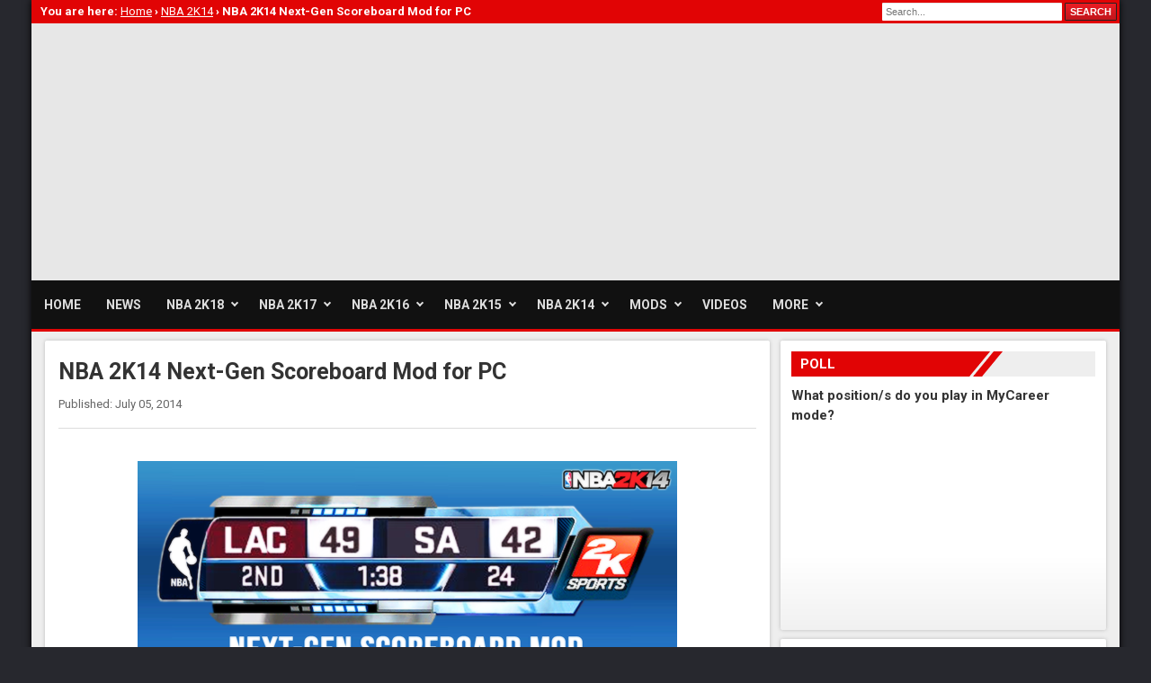

--- FILE ---
content_type: text/html; charset=UTF-8
request_url: https://www.nba2k.org/2014/07/nba2k14-nextgen-scoreboard-mod-pc.html
body_size: 9063
content:
<!DOCTYPE html>
<html lang='en-US' prefix='og: https://ogp.me/ns#' xmlns='http://www.w3.org/1999/xhtml' xmlns:b='http://www.google.com/2005/gml/b' xmlns:data='http://www.google.com/2005/gml/data' xmlns:expr='http://www.google.com/2005/gml/expr'>
<head>
<meta charset='UTF-8'/>
<link href='https://www.nba2k.org/2014/07/nba2k14-nextgen-scoreboard-mod-pc.html' rel='canonical'/>
<meta content='width=device-width, initial-scale=1.0' name='viewport'/>
<title>NBA 2K14 Next-Gen Scoreboard Mod for PC - NBA2K.ORG</title>
<meta content='This mod for NBA 2K14 PC replaces the default 2K scoreboard with next-gen style scoreboard.' name='description'/>
<meta content='This mod for NBA 2K14 PC replaces the default 2K scoreboard with next-gen style scoreboard.' property='og:description'/>
<meta content='NBA 2K14 Next-Gen Scoreboard Mod for PC' property='og:title'/>
<meta content='article' property='og:type'/>
<meta content='NBA2K.ORG' property='og:site_name'/>
<meta content='https://www.nba2k.org/2014/07/nba2k14-nextgen-scoreboard-mod-pc.html' property='og:url'/>
<meta content='en_US' property='og:locale'/>
<meta content='https://blogger.googleusercontent.com/img/b/R29vZ2xl/AVvXsEjbVMixl-WDDU70mDj4yngImc0J4YDVKxd6VfiEM0IQ5cahpaGbX5O2cVajSSfOPw4QvvBhf_ctJinGlQZpCQm9k5RV1MhC7ddBSjh_JV29ypq3nLmk2d6_4h79WUf3l2SWef7lltAAyRw/s1600/nextgen-nba-2k14-scoreboard-for-pc.png' property='og:image'/>
<meta content='1592719977404988' property='fb:app_id'/>
<link href='/favicon.ico' rel='Shortcut Icon' type='image/x-icon'/>
<link href='/feeds/posts/default?alt=rss' rel='alternate' title='NBA2K.ORG RSS' type='application/rss+xml'/>
<link href='/feeds/posts/default' rel='alternate' title='NBA2K.ORG Atom' type='application/atom+xml'/>
<link href='//fonts.googleapis.com/css?family=Roboto:400,700' rel='stylesheet' type='text/css'/>
<link href='//rawcdn.githack.com/nba2korg/cdn/master/style3.css' rel='stylesheet' type='text/css'/>
<script src='https://ajax.googleapis.com/ajax/libs/jquery/3.2.1/jquery.min.js'></script>
<meta content='#c00000' name='theme-color'/>
<style id='page-skin-1' type='text/css'><!--
<Variable name="body.font" description="Font" type="font" default="400 14px Arial"/>
<Variable name="sidebar.text.color" description="Text Color" type="color" default="#333" />
<Variable name="sidebar.link.color" description="Link Color" type="color" default="#191c21" />

--></style>
<script src='//pagead2.googlesyndication.com/pagead/js/adsbygoogle.js'></script>
<script>/*<![CDATA[*/(adsbygoogle=window.adsbygoogle||[]).push({google_ad_client:"ca-pub-2859608055830984",enable_page_level_ads:true});/*]]>*/</script>
<link href='https://draft.blogger.com/dyn-css/authorization.css?targetBlogID=8347221993776864362&amp;zx=de2394b8-67cd-4e01-9811-108db0013421' media='none' onload='if(media!=&#39;all&#39;)media=&#39;all&#39;' rel='stylesheet'/><noscript><link href='https://draft.blogger.com/dyn-css/authorization.css?targetBlogID=8347221993776864362&amp;zx=de2394b8-67cd-4e01-9811-108db0013421' rel='stylesheet'/></noscript>
<meta name='google-adsense-platform-account' content='ca-host-pub-1556223355139109'/>
<meta name='google-adsense-platform-domain' content='blogspot.com'/>

<!-- data-ad-client=ca-pub-2859608055830984 -->

</head>
<body itemscope='itemscope' itemtype='https://schema.org/WebPage'>
<div id='wrapper'>
<div id='header-main'>
<div id='topbar'>
<div class='pathway'></div>
<!-- SEARCH BAR -->
<div class='clearfix' id='search'>
<form action='/search' method='get'>
<input name='by-date' type='hidden' value='true'/>
<input id='searchbox' name='q' placeholder='Search...' size='20' type='text'/>
<input id='searchbtn' type='submit' value='SEARCH'/>
</form>
</div>
<!-- END SEARCH BAR -->
</div>
<!-- LOGO AND BANNER -->
<div id='header'>
<a href='/' id='logo' title='NBA2K.ORG: News, Rosters & Mods for NBA 2K Games'></a>
<div id='ag_top' style='display:table;height:90px'>
<style>
        .nba_top{width:380px;height:90px}
        @media(min-width:850px){.nba_top{width:468px;height:90px}}
        @media(min-width:1120px){.nba_top{width:728px;height:90px}}
		</style>
<ins class='adsbygoogle nba_top' data-ad-client='ca-pub-2859608055830984' data-ad-format='auto' data-ad-slot='2028975545' style='display:inline-block'></ins>
<script>(adsbygoogle = window.adsbygoogle || []).push({});</script>
</div>
</div>
<!-- END LOGO AND BANNER -->
<!-- NAVIGATION BAR -->
<div id='mainnav'>
<nav id='cmenu' itemscope='itemscope' itemtype='https://schema.org/SiteNavigationElement'>
<ul>
<li><a href='/' itemprop='url'><span itemprop='name'>Home</span></a></li>
<li><a href='/search/label/News' itemprop='url'><span itemprop='name'>News</span></a></li>
<li><a href='/search/label/NBA-2K18' itemprop='url'><span itemprop='name'>NBA 2K18</span></a>
<ul>
<li><a href='/search/label/NBA-2K18+News'>News</a></li>
<li><a href='/2017/06/nba2k18-game-editions.html'>Game Editions</a></li>
<li><a href='/2017/07/nba2k18-soundtrack.html'>Official Soundtrack</a></li>
<li><a href='/2017/09/nba2k18-system-requirements.html'>System Requirements</a></li>
</ul>
</li>
<li><a href='/search/label/NBA-2K17' itemprop='url'><span itemprop='name'>NBA 2K17</span></a>
<ul>
<li><a href='/2016/09/nba-2k17.html'>Overview</a></li>
<li><a href='/search/label/NBA-2K17+News'>News</a></li>
<li><a href='/2016/09/nba-2k17-game-info.html'>Game Info</a></li>
<li><a href='/2016/09/nba2k17-game-editions.html'>Game Editions</a></li>
<li><a href='/2016/08/nba-2k17-pc-system-requirements-revealed.html'>System Requirements</a></li>
</ul>
</li>
<li><a href='/search/label/NBA-2K16' itemprop='url'><span itemprop='name'>NBA 2K16</span></a>
<ul>
<li><a href='/2015/10/nba-2k16.html'>Overview</a></li>
<li><a href='/search/label/NBA-2K16+News'>News</a></li>
<li><a href='/2015/10/nba-2k16-game-info.html'>Game Info</a></li>
<li><a href='/2015/08/nba2k16-game-editions.html'>Game Editions</a></li>
<li><a href='/2015/07/nba-2k16-pc-system-requirements.html'>System Requirements</a></li>
</ul>
</li>
<li><a href='/search/label/NBA-2K15' itemprop='url'><span itemprop='name'>NBA 2K15</span></a>
<ul>
<li><a href='/2014/10/nba-2k15.html'>Overview</a></li>
<li><a href='/search/label/NBA-2K15+News'>News</a></li>
<li><a href='/2014/10/nba-2k15-game-info.html'>Game Info</a></li>
<li><a href='/2014/06/nba2k15-preorder-kd-mvp-bonus-pack.html'>Pre-order Bonus</a></li>
<li><a href='/2014/08/nba-2k15-system-requirements-for-pc.html'>System Requirements</a></li>
</ul>
</li>
<li><a href='/search/label/NBA%202K14' itemprop='url'><span itemprop='name'>NBA 2K14</span></a>
<ul>
<li><a href='/2013/10/nba-2k14.html'>Overview</a></li>
<li><a href='/search/label/NBA%202K14+News'>News</a></li>
<li><a href='/2013/11/nba-2k14-game-info.html'>Game Info</a></li>
<li><a href='/2013/09/nba-2k14-pc-system-requirements.html'>System Requirements</a></li>
<li><a href='/search/label/NBA%202K14+Mods'>Mods</a></li>
</ul>
</li>
<li><a href='/search/label/Mods' itemprop='url'><span itemprop='name'>Mods</span></a>
<ul>
<li><a href='/search/label/Audio'>Audio</a></li>
<li><a href='/search/label/Ball'>Basketballs</a></li>
<li><a href='/search/label/Courts'>Courts</a></li>
<li><a href='/search/label/Cyberface'>Cyberface</a></li>
<li><a href='/search/label/ENBSeries'>ENB and SweetFX</a></li>
<li><a href='/search/label/Global'>Globals</a></li>
<li><a href='/search/label/Graphics'>Graphics</a></li>
<li><a href='/search/label/Jerseys'>Jerseys</a></li>
<li><a href='/search/label/Overlays'>Overlays</a></li>
<li><a href='/search/label/Scoreboards'>Scoreboards</a></li>
<li><a href='/search/label/Shoes'>Shoes</a></li>
<li><a href='/search/label/Titlescreens'>Startup Screens</a></li>
</ul>
</li>
<li><a href='/search/label/Videos' itemprop='url'><span itemprop='name'>Videos</span></a></li>
<li><a href='#'>More</a>
<ul>
<li><a href='/search/label/Cheats'>Cheats</a></li>
<li><a href='/search/label/Tools'>Tools</a></li>
<li><a href='/search/label/Tutorials'>Tutorials</a></li>
<li><a href='https://www.nba2k.com/gamestatus' target='_blank'>Server Status</a></li>
</ul>
</li>
</ul>
</nav>
</div>
<!-- END NAVIGATION BAR -->
</div>
<div class='clear'></div>
<!-- SLIDER AND AD -->
<!-- END SLIDER AND AD -->
<div class='clearfix' id='container'>
<!-- 4 BOXES-->
<!-- 4 BOXES -->
<div class='section' id='main'><div class='widget Blog' data-version='1' id='Blog1'>
      <div class='clearfix' id='mainbody'>
        <div class='clearfix' id='contentsl2'>
<div class='module'>
<article class='item-page' itemprop='mainEntityOfPage' itemscope='itemscope' itemtype='https://schema.org/Article'>
<div itemprop='publisher' itemscope='itemscope' itemtype='https://schema.org/Organization'>
<meta content='NBA2K.org' itemprop='name'/>
<div itemprop='logo' itemscope='itemscope' itemtype='https://schema.org/ImageObject'>
<meta content='https://1.bp.blogspot.com/-VmogIgg0QNE/WXFa25ecP4I/AAAAAAAADTM/8qYqSiKCTAEEqCfMtyZgD1DO8-HJbUe4wCLcBGAs/s1600/logo.png' itemprop='url'/>
<meta content='636' itemprop='width'/>
<meta content='90' itemprop='height'/>
</div>
</div>
<div itemprop='image' itemscope='itemscope' itemtype='https://schema.org/ImageObject'>
<meta content='https://blogger.googleusercontent.com/img/b/R29vZ2xl/AVvXsEjbVMixl-WDDU70mDj4yngImc0J4YDVKxd6VfiEM0IQ5cahpaGbX5O2cVajSSfOPw4QvvBhf_ctJinGlQZpCQm9k5RV1MhC7ddBSjh_JV29ypq3nLmk2d6_4h79WUf3l2SWef7lltAAyRw/s1600/nextgen-nba-2k14-scoreboard-for-pc.png' itemprop='url'/>
<meta content='auto' itemprop='width'/>
<meta content='auto' itemprop='height'/>
</div>
<meta content='en-GB' itemprop='inLanguage'/>
<div class='page-header'>
<h1 class='contentheading' itemprop='headline'>NBA 2K14 Next-Gen Scoreboard Mod for PC</h1>
</div>
<div class='article-info'>
<time class='published' datetime='2014-07-05T21:00:00-07:00' itemprop='datePublished'>Published: July 05, 2014</time>
<meta content='2014-07-05T21:00:00-07:00' itemprop='dateModified'/>
<span class='createdby' itemprop='author' itemscope='itemscope' itemtype='https://schema.org/Person'>
<span itemprop='name'>NBA 2K</span>
</span>
<div class='btn-social'>
<div class='fb-like' data-action='like' data-href='https://www.nba2k.org/2014/07/nba2k14-nextgen-scoreboard-mod-pc.html' data-layout='button' data-share='true' data-show-faces='false' data-size='small'></div>
</div>
</div>
<hr/>
<div class='article-content' itemprop='articleBody'>
<meta itemType='https://schema.org/WebPage' itemid='https://www.nba2k.org/2014/07/nba2k14-nextgen-scoreboard-mod-pc.html' itemprop='mainEntityOfPage' itemscope='itemscope'/>
<p><div class="separator" style="clear: both; text-align: center;">
<a href="https://blogger.googleusercontent.com/img/b/R29vZ2xl/AVvXsEjbVMixl-WDDU70mDj4yngImc0J4YDVKxd6VfiEM0IQ5cahpaGbX5O2cVajSSfOPw4QvvBhf_ctJinGlQZpCQm9k5RV1MhC7ddBSjh_JV29ypq3nLmk2d6_4h79WUf3l2SWef7lltAAyRw/s1600/nextgen-nba-2k14-scoreboard-for-pc.png" imageanchor="1" style="margin-left: 1em; margin-right: 1em;"><img alt="NBA 2K14 Next-Gen Scoreboard Mod for PC" border="0" height="190" src="https://blogger.googleusercontent.com/img/b/R29vZ2xl/AVvXsEjbVMixl-WDDU70mDj4yngImc0J4YDVKxd6VfiEM0IQ5cahpaGbX5O2cVajSSfOPw4QvvBhf_ctJinGlQZpCQm9k5RV1MhC7ddBSjh_JV29ypq3nLmk2d6_4h79WUf3l2SWef7lltAAyRw/s1600/nextgen-nba-2k14-scoreboard-for-pc.png" title="NBA 2K14 Next-Gen Scoreboard Mod for PC" width="480" /></a></div>
<br />
This mod for NBA 2K14 PC replaces the default 2K scoreboard with next-gen style scoreboard. Check out the in-game screenshots below to see it in action.<br />
<a name="more"></a><br />
<b>Mod features</b><br />
<ul>
<li>HD scoreboard design based on NBA 2K14 next-gen (PS4 and Xbox One version).</li>
<li>Team/Player stats popup bar</li>
<li>Real next-gen scoreboard font</li>
<li>Colored team logos (Only supports current 30 NBA teams)</li>
<li>2K Sports logo on the right side of the scoreboard</li>
</ul>
<br />
<div class="separator" style="clear: both; text-align: center;">
<b>Next-gen scoreboard preview</b></div>
<div class="separator" style="clear: both; text-align: center;">
<a href="https://blogger.googleusercontent.com/img/b/R29vZ2xl/AVvXsEhHiGmEMMdW03GPz60mHRFCtSK3AsRBXwF5JSR508nUwQOcwasZFoImLJlIE_JyCyR_xgqzYTFGndb5adHaWiPJnkplBqjY3QBHDOVaY2HY5bts12RR3aMqdHTCyC8UvlVINLdjwxAOTB4/s1600/nba2k-next-gen-scoreboard-pc-patch.png" imageanchor="1" style="margin-left: 1em; margin-right: 1em;"><img alt="NBA 2K14 PC to Next-Gen Patch Conversion" border="0" height="270" src="https://blogger.googleusercontent.com/img/b/R29vZ2xl/AVvXsEhHiGmEMMdW03GPz60mHRFCtSK3AsRBXwF5JSR508nUwQOcwasZFoImLJlIE_JyCyR_xgqzYTFGndb5adHaWiPJnkplBqjY3QBHDOVaY2HY5bts12RR3aMqdHTCyC8UvlVINLdjwxAOTB4/s1600/nba2k-next-gen-scoreboard-pc-patch.png" title="" width="480" /></a></div>
<br />
<div class="separator" style="clear: both; text-align: center;">
<a href="https://blogger.googleusercontent.com/img/b/R29vZ2xl/AVvXsEgXJ747REDSxDXVs-yyAORzNIP9CO6_AsBfhVmPZp5Opqx65_xIg45zI15RCDgr7RlBI-2oQsQoa1HjNRC54yNtfd5XrfKOqKZALTDFLTGfmqFy8vB5kLaOEGot6GDCCwyFfwq3e2yHSyY/s1600/nextgen-scoreboard-mod.png" imageanchor="1" style="margin-left: 1em; margin-right: 1em;"><img alt="NG Scoreboard for NBA2K14 PC" border="0" height="270" src="https://blogger.googleusercontent.com/img/b/R29vZ2xl/AVvXsEgXJ747REDSxDXVs-yyAORzNIP9CO6_AsBfhVmPZp5Opqx65_xIg45zI15RCDgr7RlBI-2oQsQoa1HjNRC54yNtfd5XrfKOqKZALTDFLTGfmqFy8vB5kLaOEGot6GDCCwyFfwq3e2yHSyY/s1600/nextgen-scoreboard-mod.png" title="" width="480" /></a></div>
<br />
<div class="separator" style="clear: both; text-align: center;">
<a href="https://blogger.googleusercontent.com/img/b/R29vZ2xl/AVvXsEjPpTkBFhOGmmyiXgXJ8Zf_OgYz0K9NWkE7ywIkD8zJw3SiJs-FEBYFn2YLjYjUyVrCXX7lNP7ybTKxlUbtN8dt7j3C6WjRmCVK9N2DtVXAg3cciUtSb3Ua4muj-XgqSuXhP65dssWMUEA/s1600/nba2k14-pc-nextgen-scoreboard-mod.png" imageanchor="1" style="margin-left: 1em; margin-right: 1em;"><img alt="Next-Gen Scoreboard Mod for NBA 2K14 PC" border="0" height="270" src="https://blogger.googleusercontent.com/img/b/R29vZ2xl/AVvXsEjPpTkBFhOGmmyiXgXJ8Zf_OgYz0K9NWkE7ywIkD8zJw3SiJs-FEBYFn2YLjYjUyVrCXX7lNP7ybTKxlUbtN8dt7j3C6WjRmCVK9N2DtVXAg3cciUtSb3Ua4muj-XgqSuXhP65dssWMUEA/s1600/nba2k14-pc-nextgen-scoreboard-mod.png" title="" width="480" /></a></div>
<br />
<u>Filenames</u>:&nbsp;<a href="http://www.nba2k.org/search?by-date=true&amp;q=newscorebug.iff" target="_blank"><span style="color: blue;">newscorebug.iff</span></a>, english.iff, logo###.iff<br />
<u>Created by</u>:&nbsp;<a href="http://www.nba2k.org/search?by-date=true&amp;q=kylemayuga" rel="nofollow" target="_blank"><span style="color: blue;">kylemayuga</span></a><br />
<u>Download</u>: <a href="https://mega.co.nz/#!VtsjnQYb!e1ckz5tbezF0U_eBErfjiDHPNueAEslAVfDPNN4uOfU" rel="nofollow" target="_blank">Mega</a> | <a href="https://www.mediafire.com/?01oj4dvspkqclwz" rel="nofollow" target="_blank">Mediafire</a> | <a href="https://app.box.com/s/z0dyftksj9gwt28fr70d" rel="nofollow" target="_blank">Box</a> | <a href="http://www.4shared.com/rar/cy8BLDoqce/NBA_2K14_Next-Gen_Scoreboard_M.html" rel="nofollow" target="_blank">4shared</a><br />
<u><br /></u>
<u>Notes</u>:<br />
- You're responsible for backing up your original game files.<br />
- From the home menu, go to "Options" &gt; "Video Settings", look for "Texture Quality" and set it to "High". You need to do this or else the team color will not display on the scoreboard. Background colors (logos) does NOT work on "Low" or "Medium" settings.<br />
<br />
<b>How to install Next-Gen Scoreboard Mod for NBA 2K14 PC</b><br />
<ol>
<li>Use the download link above to download the required installation files.</li>
<li>Extract the compressed archive package using WinRAR or 7-zip.</li>
<li>Copy the mod files from the folder to NBA 2K14 game directory.</li>
<ul>
<li>Game directory path:</li>
<ul>
<li><span style="font-size: 11px;">Windows 32bit - <i>C:\Program Files\2K Sports\NBA 2K14</i></span></li>
<li><span style="font-size: 11px;">Windows 64bit- <i>C:\Program Files (x86)\2K Sports\NBA 2K14</i></span></li>
<li><span style="font-size: 11px;">Steam 32bit - <i>C:\Program Files\Steam\SteamApps\common\NBA2K14</i></span></li>
<li><span style="font-size: 11px;">Steam 64bit - <i>C:\Program Files (x86)\Steam\SteamApps\common\NBA2K14</i></span></li>
</ul>
</ul>
<li>Start a match and have fun playing NBA 2K14 PC with next-gen scoreboard!</li>
</ol>
</p>
</div>
</article>
<div id='ag_post'>
<style>
            .nba_item{width:250px;height:250px}
            @media(min-width:354px){.nba_item{width:300px;height:250px}}
            @media(min-width:391px){.nba_item{width:336px;height:280px}}
            </style>
<ins class='adsbygoogle nba_item' data-ad-client='ca-pub-2859608055830984' data-ad-format='auto' data-ad-slot='9819835658' style='display:inline-block'></ins>
<script>(adsbygoogle = window.adsbygoogle || []).push({});</script>
</div>
<div class='category'>
	Tags: <a href='https://www.nba2k.org/search/label/Graphics' rel='tag'>Graphics</a>, <a href='https://www.nba2k.org/search/label/Graphics%20Mod' rel='tag'>Graphics Mod</a>, <a href='https://www.nba2k.org/search/label/NBA%202K14' rel='tag'>NBA 2K14</a>, <a href='https://www.nba2k.org/search/label/Scoreboards' rel='tag'>Scoreboards</a>
</div>
<div class='breadcrumbs'>
<ul class='breadcrumb' itemscope='itemscope' itemtype='https://schema.org/BreadcrumbList'>
<li>You are here: </li>
<li itemprop='itemListElement' itemscope='itemscope' itemtype='https://schema.org/ListItem'>
<a href='/' itemprop='item'><span itemprop='name'>Home</span></a> &#8250;<meta content='1' itemprop='position'/>
</li>
<li itemprop='itemListElement' itemscope='itemscope' itemtype='https://schema.org/ListItem'>
<a href='/search/label/NBA%202K14' itemprop='item'><span itemprop='name'>NBA 2K14</span></a> &#8250;<meta content='2' itemprop='position'/>
</li>
<li class='active' itemprop='itemListElement' itemscope='itemscope' itemtype='https://schema.org/ListItem'>
<span itemprop='name'>NBA 2K14 Next-Gen Scoreboard Mod for PC</span><meta content='3' itemprop='position'/>
</li>
</ul>
</div>
<div id='share'>
<a href='https://www.facebook.com/sharer/sharer.php?u=https://www.nba2k.org/2014/07/nba2k14-nextgen-scoreboard-mod-pc.html' id='btn-fb' onclick='window.open(this.href, "_blank", "height=656,width=575"); return false;' target='_blank'><i id='ico-fb'></i> Facebook</a><a href='https://twitter.com/intent/tweet?text=NBA 2K14 Next-Gen Scoreboard Mod for PC&url=https://www.nba2k.org/2014/07/nba2k14-nextgen-scoreboard-mod-pc.html' id='btn-tw' onclick='window.open(this.href, "_blank", "height=450,width=600"); return false;' target='_blank'><i id='ico-tw'></i> Twitter</a><a href='https://plus.google.com/share?url=https://www.nba2k.org/2014/07/nba2k14-nextgen-scoreboard-mod-pc.html' id='btn-gp' onclick='window.open(this.href, "_blank", "height=520,width=400"); return false;' target='_blank'><i id='ico-gp'></i> Google+</a><a href='https://pinterest.com/pin/create/button/?url=https://www.nba2k.org/2014/07/nba2k14-nextgen-scoreboard-mod-pc.html&media=https://blogger.googleusercontent.com/img/b/R29vZ2xl/AVvXsEjbVMixl-WDDU70mDj4yngImc0J4YDVKxd6VfiEM0IQ5cahpaGbX5O2cVajSSfOPw4QvvBhf_ctJinGlQZpCQm9k5RV1MhC7ddBSjh_JV29ypq3nLmk2d6_4h79WUf3l2SWef7lltAAyRw/s1600/nextgen-nba-2k14-scoreboard-for-pc.png&description=NBA 2K14 Next-Gen Scoreboard Mod for PC' id='btn-pi' onclick='window.open(this.href, "_blank", "height=378,width=750"); return false;'><i id='ico-pi'></i> Pinterest</a><a href='https://www.addtoany.com/share' id='btn-sh' onclick='window.open(this.href, "_blank", "height=740,width=600"); return false;'><i id='ico-sh'></i> Share</a>
</div>
<script type='text/javascript'>
        //<![CDATA[
function results(t){for(var e=0;e<t.feed.entry.length;e++){var r=t.feed.entry[e];titles[rtn]=r.title.$t;try{img[rtn]=r.media$thumbnail.url}catch(t){s=r.content.$t,a=s.indexOf("<img"),b=s.indexOf('src="',a),c=s.indexOf('"',b+5),d=s.substr(b+5,c-b-5),img[rtn]=-1!=a&&-1!=b&&-1!=c&&""!=d?d:"undefined"!=typeof defaultnoimage?defaultnoimage:"https://2.bp.blogspot.com/-vnr8FCyJyQw/WXFcaeYxcWI/AAAAAAAADTw/gZ7l8xJeUl8nWDH1-paohY_EG7ddtq4TwCEwYBhgL/0.png"}for(var l=0;l<r.link.length;l++)"alternate"==r.link[l].rel&&(urls[rtn]=r.link[l].href,rtn++)}}function duplicates(){for(var t=new Array(0),e=new Array(0),r=new Array(0),l=0;l<urls.length;l++)thumbs(t,urls[l])||(t.length+=1,t[t.length-1]=urls[l],e.length+=1,r.length+=1,e[e.length-1]=titles[l],r[r.length-1]=img[l]);titles=e,urls=t,img=r}function thumbs(t,e){for(var r=0;r<t.length;r++)if(t[r]==e)return!0;return!1}function related(t){for(r=0;r<urls.length;r++)urls[r]!=t&&titles[r]||(urls.splice(r,1),titles.splice(r,1),img.splice(r,1),r--);var e=Math.floor((titles.length-1)*Math.random()),r=0;for(titles.length>0&&document.write("<h4 class='header-title'>Related Posts</h4>");r<titles.length&&20>r&&r<6;)document.write('<div class="rp-wrap"><a class="rp-thumb" href="'+urls[e]+'"><img src="'+img[e].replace("s72-c","s250")+'"/></a><a class="rp-title" href="'+urls[e]+'">'+titles[e]+"</a></div>"),r++,e<titles.length-1?e++:e=0}var titles=new Array,urls=new Array,img=new Array,rtn=0;
        //]]>
		</script>
<script src='/feeds/posts/default/-/Graphics?alt=json-in-script&callback=results&max-results=6'></script>
<script src='/feeds/posts/default/-/Graphics Mod?alt=json-in-script&callback=results&max-results=6'></script>
<script src='/feeds/posts/default/-/NBA 2K14?alt=json-in-script&callback=results&max-results=6'></script>
<script src='/feeds/posts/default/-/Scoreboards?alt=json-in-script&callback=results&max-results=6'></script>
<div class='related'>
<script type='text/javascript'>duplicates();related();</script>
</div>
<h4 class='header-title'>Comments</h4>
<div id='disqus_thread'></div>
</div>
</div>
	  </div>
	</div></div>
<div class='section' id='sidebar'><div class='widget Poll' data-version='1' id='Poll1'>
<div class='innerpad'>
<div class='module'>
<h4>Poll</h4>
<span id='ask'>What position/s do you play in MyCareer mode? </span>
<iframe height='200' name='poll-widget-1809893770735357751'></iframe>
</div>
</div>
</div><div class='widget HTML' data-version='1' id='HTML7'>
<div class='innerpad'><div class='modules'><style>
.nba_side{width:250px;height:250px}
@media(min-width:347px){.nba_side{width:300px;height:250px}}
@media(min-width:385px){.nba_side{width:336px;height:280px}}
@media(min-width:768px){.nba_side{width:200px;height:200px}}
@media(min-width:940px){.nba_side{width:250px;height:250px}}
@media(min-width:1103px){.nba_side{width:300px;height:250px}}
@media(min-width:1221px){.nba_side{width:336px;height:280px}}
</style>

<ins class="adsbygoogle nba_side" style="display:inline-block" data-ad-client="ca-pub-2859608055830984" data-ad-slot="8405669877" data-ad-format="auto"></ins>
<script>(adsbygoogle = window.adsbygoogle || []).push({});</script></div></div>
</div><div class='widget HTML' data-version='1' id='HTML8'>
<div class='innerpad'>
<div class='modules'>
<h4>Comments</h4>
<script type='text/javascript' src='https://nba2ksports.disqus.com/recent_comments_widget.js?num_items=5&amp;hide_avatars=0&amp;avatar_size=32&amp;excerpt_length=80&amp;hide_mods=1'></script>
</div>
</div>
</div><div class='widget HTML' data-version='1' id='HTML9'>
<div class='innerpad'><div class='module'><div class="fb-page" data-href="https://www.facebook.com/www.nba2k.org/" data-small-header="true" data-adapt-container-width="true" data-hide-cover="false" data-show-facepile="true"></div></div></div>
</div></div>
</div>
<footer>
<div class='footer0'><a href='#top'>Back to Top</a></div>
<div class='footer1'>
<h4>About</h4>
<p>NBA2K.ORG is your source for NBA 2K series content. Here you will find the latest news and updates from 2K Sports, along with extensive collection of mods, rosters, tutorials, patches and other downloadable game content for the PC version. All trademarks, images and modified files referenced and featured here are property of their respective owners. This website is not associated with and/or endorsed by Visual Concepts or 2K Games.</p>
</div>
<div class='footer2'>
<h4>Links</h4>
<ul>
<li><a href='/p/contact.html'>Contact</a></li>
<li><a href='https://www.facebook.com/www.nba2k.org/'>Facebook</a></li>
<li><a href='/p/submit.html'>Submit</a></li>
<li><a href='https://twitter.com/nba2korg'>Twitter</a></li>
<li><a href='http://feeds.feedburner.com/nba2korg'>RSS</a></li>
<li><a href='https://plus.google.com/+Nba2kOrg'>Google+</a></li>
<li><a href='https://www.paypal.com/cgi-bin/webscr?cmd=_s-xclick&hosted_button_id=3PUKKRRZ65W9A'>Donate</a></li>
</ul>
</div>
<div class='footer3'>
<h4>Subscribe</h4>
<p>Subscribe to our newsletter and get notified when new content are available.</p>
<form action='https://feedburner.google.com/fb/a/mailverify' method='post' onsubmit='window.open(&#39;https://feedburner.google.com/fb/a/mailverify?uri=nba2korg&#39;, &#39;popupwindow&#39;, &#39;scrollbars=yes,width=550,height=520&#39;);return true' target='popupwindow'>
<input class='fb-sub' name='email' placeholder='E-mail address' type='text'/>
<input name='uri' type='hidden' value='nba2korg'/>
<input name='loc' type='hidden' value='en_US'/>
<input class='btn-mail' type='submit' value=''/>
</form>
</div>
</footer>
<div class='footer-cr'>
<p>&#169; Copyright 2010 - 2018 All rights reserved.</p>
<div class='footer-list'>
<ul>
<li><a href='/'>Home</a></li>
<li><a href='/p/privacy.html'>Privacy Policy</a></li>
<li><a href='/sitemap.xml'>Sitemap</a></li>
</ul>
</div>
</div>
</div>
<script async='async' src='//rawcdn.githack.com/nba2korg/cdn/master/core.js'></script>
<link href='https://cdnjs.cloudflare.com/ajax/libs/lity/2.2.2/lity.min.css' rel='stylesheet'/>
<script src='https://cdnjs.cloudflare.com/ajax/libs/lity/2.2.2/lity.min.js'></script>
<script>/*<![CDATA[*/!function(){var t=document,e=t.createElement("script");e.src="https://nba2ksports.disqus.com/embed.js",e.setAttribute("data-timestamp",+new Date),(t.head||t.body).appendChild(e)}();/*]]>*/</script>

<script type="text/javascript" src="https://www.blogger.com/static/v1/widgets/2028843038-widgets.js"></script>
<script type='text/javascript'>
window['__wavt'] = 'AOuZoY5Upvm1XGngkvnOFaTlZOWU_cZnJg:1768907350455';_WidgetManager._Init('//draft.blogger.com/rearrange?blogID\x3d8347221993776864362','//www.nba2k.org/2014/07/nba2k14-nextgen-scoreboard-mod-pc.html','8347221993776864362');
_WidgetManager._SetDataContext([{'name': 'blog', 'data': {'blogId': '8347221993776864362', 'title': 'NBA2K.ORG', 'url': 'https://www.nba2k.org/2014/07/nba2k14-nextgen-scoreboard-mod-pc.html', 'canonicalUrl': 'https://www.nba2k.org/2014/07/nba2k14-nextgen-scoreboard-mod-pc.html', 'homepageUrl': 'https://www.nba2k.org/', 'searchUrl': 'https://www.nba2k.org/search', 'canonicalHomepageUrl': 'https://www.nba2k.org/', 'blogspotFaviconUrl': 'https://www.nba2k.org/favicon.ico', 'bloggerUrl': 'https://draft.blogger.com', 'hasCustomDomain': true, 'httpsEnabled': true, 'enabledCommentProfileImages': true, 'gPlusViewType': 'FILTERED_POSTMOD', 'adultContent': false, 'analyticsAccountNumber': '', 'encoding': 'UTF-8', 'locale': 'en', 'localeUnderscoreDelimited': 'en', 'languageDirection': 'ltr', 'isPrivate': false, 'isMobile': false, 'isMobileRequest': false, 'mobileClass': '', 'isPrivateBlog': false, 'isDynamicViewsAvailable': true, 'feedLinks': '\x3clink rel\x3d\x22alternate\x22 type\x3d\x22application/atom+xml\x22 title\x3d\x22NBA2K.ORG - Atom\x22 href\x3d\x22https://www.nba2k.org/feeds/posts/default\x22 /\x3e\n\x3clink rel\x3d\x22alternate\x22 type\x3d\x22application/rss+xml\x22 title\x3d\x22NBA2K.ORG - RSS\x22 href\x3d\x22https://www.nba2k.org/feeds/posts/default?alt\x3drss\x22 /\x3e\n\x3clink rel\x3d\x22service.post\x22 type\x3d\x22application/atom+xml\x22 title\x3d\x22NBA2K.ORG - Atom\x22 href\x3d\x22https://draft.blogger.com/feeds/8347221993776864362/posts/default\x22 /\x3e\n\n\x3clink rel\x3d\x22alternate\x22 type\x3d\x22application/atom+xml\x22 title\x3d\x22NBA2K.ORG - Atom\x22 href\x3d\x22https://www.nba2k.org/feeds/2156596283538852184/comments/default\x22 /\x3e\n', 'meTag': '', 'adsenseClientId': 'ca-pub-2859608055830984', 'adsenseHostId': 'ca-host-pub-1556223355139109', 'adsenseHasAds': false, 'adsenseAutoAds': false, 'boqCommentIframeForm': true, 'loginRedirectParam': '', 'view': '', 'dynamicViewsCommentsSrc': '//www.blogblog.com/dynamicviews/4224c15c4e7c9321/js/comments.js', 'dynamicViewsScriptSrc': '//www.blogblog.com/dynamicviews/6e0d22adcfa5abea', 'plusOneApiSrc': 'https://apis.google.com/js/platform.js', 'disableGComments': true, 'interstitialAccepted': false, 'sharing': {'platforms': [{'name': 'Get link', 'key': 'link', 'shareMessage': 'Get link', 'target': ''}, {'name': 'Facebook', 'key': 'facebook', 'shareMessage': 'Share to Facebook', 'target': 'facebook'}, {'name': 'BlogThis!', 'key': 'blogThis', 'shareMessage': 'BlogThis!', 'target': 'blog'}, {'name': 'X', 'key': 'twitter', 'shareMessage': 'Share to X', 'target': 'twitter'}, {'name': 'Pinterest', 'key': 'pinterest', 'shareMessage': 'Share to Pinterest', 'target': 'pinterest'}, {'name': 'Email', 'key': 'email', 'shareMessage': 'Email', 'target': 'email'}], 'disableGooglePlus': true, 'googlePlusShareButtonWidth': 0, 'googlePlusBootstrap': '\x3cscript type\x3d\x22text/javascript\x22\x3ewindow.___gcfg \x3d {\x27lang\x27: \x27en\x27};\x3c/script\x3e'}, 'hasCustomJumpLinkMessage': false, 'jumpLinkMessage': 'Read more', 'pageType': 'item', 'postId': '2156596283538852184', 'postImageThumbnailUrl': 'https://blogger.googleusercontent.com/img/b/R29vZ2xl/AVvXsEjbVMixl-WDDU70mDj4yngImc0J4YDVKxd6VfiEM0IQ5cahpaGbX5O2cVajSSfOPw4QvvBhf_ctJinGlQZpCQm9k5RV1MhC7ddBSjh_JV29ypq3nLmk2d6_4h79WUf3l2SWef7lltAAyRw/s72-c/nextgen-nba-2k14-scoreboard-for-pc.png', 'postImageUrl': 'https://blogger.googleusercontent.com/img/b/R29vZ2xl/AVvXsEjbVMixl-WDDU70mDj4yngImc0J4YDVKxd6VfiEM0IQ5cahpaGbX5O2cVajSSfOPw4QvvBhf_ctJinGlQZpCQm9k5RV1MhC7ddBSjh_JV29ypq3nLmk2d6_4h79WUf3l2SWef7lltAAyRw/s1600/nextgen-nba-2k14-scoreboard-for-pc.png', 'pageName': 'NBA 2K14 Next-Gen Scoreboard Mod for PC', 'pageTitle': 'NBA2K.ORG: NBA 2K14 Next-Gen Scoreboard Mod for PC', 'metaDescription': 'This mod for NBA 2K14 PC replaces the default 2K scoreboard with next-gen style scoreboard.'}}, {'name': 'features', 'data': {}}, {'name': 'messages', 'data': {'edit': 'Edit', 'linkCopiedToClipboard': 'Link copied to clipboard!', 'ok': 'Ok', 'postLink': 'Post Link'}}, {'name': 'template', 'data': {'name': 'custom', 'localizedName': 'Custom', 'isResponsive': false, 'isAlternateRendering': false, 'isCustom': true}}, {'name': 'view', 'data': {'classic': {'name': 'classic', 'url': '?view\x3dclassic'}, 'flipcard': {'name': 'flipcard', 'url': '?view\x3dflipcard'}, 'magazine': {'name': 'magazine', 'url': '?view\x3dmagazine'}, 'mosaic': {'name': 'mosaic', 'url': '?view\x3dmosaic'}, 'sidebar': {'name': 'sidebar', 'url': '?view\x3dsidebar'}, 'snapshot': {'name': 'snapshot', 'url': '?view\x3dsnapshot'}, 'timeslide': {'name': 'timeslide', 'url': '?view\x3dtimeslide'}, 'isMobile': false, 'title': 'NBA 2K14 Next-Gen Scoreboard Mod for PC', 'description': 'This mod for NBA 2K14 PC replaces the default 2K scoreboard with next-gen style scoreboard.', 'featuredImage': 'https://blogger.googleusercontent.com/img/b/R29vZ2xl/AVvXsEjbVMixl-WDDU70mDj4yngImc0J4YDVKxd6VfiEM0IQ5cahpaGbX5O2cVajSSfOPw4QvvBhf_ctJinGlQZpCQm9k5RV1MhC7ddBSjh_JV29ypq3nLmk2d6_4h79WUf3l2SWef7lltAAyRw/s1600/nextgen-nba-2k14-scoreboard-for-pc.png', 'url': 'https://www.nba2k.org/2014/07/nba2k14-nextgen-scoreboard-mod-pc.html', 'type': 'item', 'isSingleItem': true, 'isMultipleItems': false, 'isError': false, 'isPage': false, 'isPost': true, 'isHomepage': false, 'isArchive': false, 'isLabelSearch': false, 'postId': 2156596283538852184}}]);
_WidgetManager._RegisterWidget('_HTMLView', new _WidgetInfo('HTML1', 'sliderad', document.getElementById('HTML1'), {}, 'displayModeFull'));
_WidgetManager._RegisterWidget('_HTMLView', new _WidgetInfo('HTML2', 'sliderad', document.getElementById('HTML2'), {}, 'displayModeFull'));
_WidgetManager._RegisterWidget('_HTMLView', new _WidgetInfo('HTML3', 'card', document.getElementById('HTML3'), {}, 'displayModeFull'));
_WidgetManager._RegisterWidget('_HTMLView', new _WidgetInfo('HTML4', 'card', document.getElementById('HTML4'), {}, 'displayModeFull'));
_WidgetManager._RegisterWidget('_HTMLView', new _WidgetInfo('HTML5', 'card', document.getElementById('HTML5'), {}, 'displayModeFull'));
_WidgetManager._RegisterWidget('_HTMLView', new _WidgetInfo('HTML6', 'card', document.getElementById('HTML6'), {}, 'displayModeFull'));
_WidgetManager._RegisterWidget('_BlogView', new _WidgetInfo('Blog1', 'main', document.getElementById('Blog1'), {'cmtInteractionsEnabled': false}, 'displayModeFull'));
_WidgetManager._RegisterWidget('_PollView', new _WidgetInfo('Poll1', 'sidebar', document.getElementById('Poll1'), {'pollid': '-1809893770735357751', 'iframeurl': '/b/poll-results?pollWidget\x3dPoll1\x26txtclr\x3d%23333333\x26lnkclr\x3d%23191c21\x26chrtclr\x3d%23191c21\x26font\x3d400+14px+Arial\x26hideq\x3dtrue\x26purl\x3dhttps://www.nba2k.org/'}, 'displayModeFull'));
_WidgetManager._RegisterWidget('_HTMLView', new _WidgetInfo('HTML7', 'sidebar', document.getElementById('HTML7'), {}, 'displayModeFull'));
_WidgetManager._RegisterWidget('_HTMLView', new _WidgetInfo('HTML8', 'sidebar', document.getElementById('HTML8'), {}, 'displayModeFull'));
_WidgetManager._RegisterWidget('_HTMLView', new _WidgetInfo('HTML9', 'sidebar', document.getElementById('HTML9'), {}, 'displayModeFull'));
</script>
</body>
</html>

--- FILE ---
content_type: text/html; charset=utf-8
request_url: https://disqus.com/embed/comments/?base=default&f=nba2ksports&t_u=https%3A%2F%2Fwww.nba2k.org%2F2014%2F07%2Fnba2k14-nextgen-scoreboard-mod-pc.html&t_d=NBA%202K14%20Next-Gen%20Scoreboard%20Mod%20for%20PC&t_t=NBA%202K14%20Next-Gen%20Scoreboard%20Mod%20for%20PC&s_o=default
body_size: 5299
content:
<!DOCTYPE html>

<html lang="en" dir="ltr" class="not-supported type-">

<head>
    <title>Disqus Comments</title>

    
    <meta name="viewport" content="width=device-width, initial-scale=1, maximum-scale=1, user-scalable=no">
    <meta http-equiv="X-UA-Compatible" content="IE=edge"/>

    <style>
        .alert--warning {
            border-radius: 3px;
            padding: 10px 15px;
            margin-bottom: 10px;
            background-color: #FFE070;
            color: #A47703;
        }

        .alert--warning a,
        .alert--warning a:hover,
        .alert--warning strong {
            color: #A47703;
            font-weight: bold;
        }

        .alert--error p,
        .alert--warning p {
            margin-top: 5px;
            margin-bottom: 5px;
        }
        
        </style>
    
    <style>
        
        html, body {
            overflow-y: auto;
            height: 100%;
        }
        

        #error {
            display: none;
        }

        .clearfix:after {
            content: "";
            display: block;
            height: 0;
            clear: both;
            visibility: hidden;
        }

        
    </style>

</head>
<body>
    

    
    <div id="error" class="alert--error">
        <p>We were unable to load Disqus. If you are a moderator please see our <a href="https://docs.disqus.com/help/83/"> troubleshooting guide</a>. </p>
    </div>

    
    <script type="text/json" id="disqus-forumData">{"session":{"canModerate":false,"audienceSyncVerified":false,"canReply":true,"mustVerify":false,"recaptchaPublicKey":"6LfHFZceAAAAAIuuLSZamKv3WEAGGTgqB_E7G7f3","mustVerifyEmail":false},"forum":{"aetBannerConfirmation":null,"founder":"23800681","twitterName":"nba2korg","commentsLinkOne":"1","guidelines":null,"disableDisqusBrandingOnPolls":false,"commentsLinkZero":"0","disableDisqusBranding":false,"id":"nba2ksports","createdAt":"2012-04-07T22:27:19.461824","category":"Games","aetBannerEnabled":false,"aetBannerTitle":null,"raw_guidelines":null,"initialCommentCount":null,"votingType":null,"daysUnapproveNewUsers":null,"installCompleted":true,"moderatorBadgeText":"Moderator","commentPolicyText":null,"aetEnabled":false,"channel":null,"sort":2,"description":"\u003cp>NBA2K.ORG - Home of NBA 2K18 and NBA 2K Games. Download mods, rosters and stay updated with latest news from 2K Sports.\u003c/p>","organizationHasBadges":true,"newPolicy":true,"raw_description":"NBA2K.ORG - Home of NBA 2K18 and NBA 2K Games. Download mods, rosters and stay updated with latest news from 2K Sports.","customFont":null,"language":"en","adsReviewStatus":1,"commentsPlaceholderTextEmpty":null,"daysAlive":0,"forumCategory":{"date_added":"2016-01-28T01:54:31","id":5,"name":"Games"},"linkColor":null,"colorScheme":"auto","pk":"1374355","commentsPlaceholderTextPopulated":null,"permissions":{},"commentPolicyLink":null,"aetBannerDescription":null,"favicon":{"permalink":"https://disqus.com/api/forums/favicons/nba2ksports.jpg","cache":"https://c.disquscdn.com/uploads/forums/137/4355/favicon.png"},"name":"NBA2K.ORG","commentsLinkMultiple":"{num}","settings":{"threadRatingsEnabled":false,"adsDRNativeEnabled":false,"behindClickEnabled":false,"disable3rdPartyTrackers":true,"adsVideoEnabled":false,"adsProductVideoEnabled":false,"adsPositionBottomEnabled":true,"ssoRequired":false,"contextualAiPollsEnabled":false,"unapproveLinks":true,"adsPositionRecommendationsEnabled":true,"adsEnabled":true,"adsProductLinksThumbnailsEnabled":true,"hasCustomAvatar":false,"organicDiscoveryEnabled":true,"adsProductDisplayEnabled":false,"adsProductLinksEnabled":true,"audienceSyncEnabled":false,"threadReactionsEnabled":false,"linkAffiliationEnabled":false,"adsPositionAiPollsEnabled":false,"disableSocialShare":false,"adsPositionTopEnabled":true,"adsProductStoriesEnabled":false,"sidebarEnabled":false,"adultContent":false,"allowAnonVotes":false,"gifPickerEnabled":true,"mustVerify":true,"badgesEnabled":false,"mustVerifyEmail":true,"allowAnonPost":true,"unapproveNewUsersEnabled":false,"mediaembedEnabled":true,"aiPollsEnabled":false,"userIdentityDisabled":false,"adsPositionPollEnabled":false,"discoveryLocked":false,"validateAllPosts":true,"adsSettingsLocked":false,"isVIP":false,"adsPositionInthreadEnabled":true},"organizationId":1032215,"typeface":"sans-serif","url":"http://www.nba2k.org/","daysThreadAlive":0,"avatar":{"small":{"permalink":"https://disqus.com/api/forums/avatars/nba2ksports.jpg?size=32","cache":"//a.disquscdn.com/1768293611/images/noavatar32.png"},"large":{"permalink":"https://disqus.com/api/forums/avatars/nba2ksports.jpg?size=92","cache":"//a.disquscdn.com/1768293611/images/noavatar92.png"}},"signedUrl":"http://disq.us/?url=http%3A%2F%2Fwww.nba2k.org%2F&key=Ma_9R0j9zWkUPb4nCp08-A"}}</script>

    <div id="postCompatContainer"><div class="comment__wrapper"><div class="comment__name clearfix"><img class="comment__avatar" src="//a.disquscdn.com/1768293611/images/noavatar92.png" width="32" height="32" /><strong><a href="">Arlan Ken Paciente</a></strong> &bull; 10 years ago
        </div><div class="comment__content"><p>Please</p></div></div><div class="comment__wrapper"><div class="comment__name clearfix"><img class="comment__avatar" src="//a.disquscdn.com/1768293611/images/noavatar92.png" width="32" height="32" /><strong><a href="">Arlan Ken Paciente</a></strong> &bull; 10 years ago
        </div><div class="comment__content"><p>Can you make this scoreboard to improve</p></div></div><div class="comment__wrapper"><div class="comment__name clearfix"><img class="comment__avatar" src="https://c.disquscdn.com/uploads/users/16144/5512/avatar92.jpg?1435928850" width="32" height="32" /><strong><a href="">qweqw</a></strong> &bull; 10 years ago
        </div><div class="comment__content"><p>Time out bars works??</p></div></div><div class="comment__wrapper"><div class="comment__name clearfix"><img class="comment__avatar" src="//a.disquscdn.com/1768293611/images/noavatar92.png" width="32" height="32" /><strong><a href="">haman lord</a></strong> &bull; 11 years ago
        </div><div class="comment__content"><p>charlotte hornets logo</p></div></div><div class="comment__wrapper"><div class="comment__name clearfix"><img class="comment__avatar" src="https://c.disquscdn.com/uploads/users/3747/7831/avatar92.jpg?1354078413" width="32" height="32" /><strong><a href="">6ary1</a></strong> &bull; 11 years ago
        </div><div class="comment__content"><p>Anybody here knows how to create or modify a scoreboard?</p></div></div><div class="comment__wrapper"><div class="comment__name clearfix"><img class="comment__avatar" src="https://c.disquscdn.com/uploads/users/11373/4541/avatar92.jpg?1404921473" width="32" height="32" /><strong><a href="">Julio Ferreira</a></strong> &bull; 11 years ago
        </div><div class="comment__content"><p>É possível remover a torcida do jogo? Excluindo arquivos da pasta do jogo?</p></div></div><div class="comment__wrapper"><div class="comment__name clearfix"><img class="comment__avatar" src="//a.disquscdn.com/1768293611/images/noavatar92.png" width="32" height="32" /><strong><a href="">Guest</a></strong> &bull; 11 years ago
        </div><div class="comment__content"><p>Fix this please!</p></div></div><div class="comment__wrapper"><div class="comment__name clearfix"><img class="comment__avatar" src="https://c.disquscdn.com/uploads/users/11121/7761/avatar92.jpg?1431696261" width="32" height="32" /><strong><a href="">northsideultras</a></strong> &bull; 11 years ago
        </div><div class="comment__content"><p>Fix that please!</p></div></div><div class="comment__wrapper"><div class="comment__name clearfix"><img class="comment__avatar" src="https://c.disquscdn.com/uploads/users/11121/7761/avatar92.jpg?1431696261" width="32" height="32" /><strong><a href="">northsideultras</a></strong> &bull; 11 years ago
        </div><div class="comment__content"><p>But it has not changed it is still the same bug in the background of Scoreboard like all other also have!</p></div></div><div class="comment__wrapper"><div class="comment__name clearfix"><img class="comment__avatar" src="//a.disquscdn.com/1768293611/images/noavatar92.png" width="32" height="32" /><strong><a href="">Nik</a></strong> &bull; 11 years ago
        </div><div class="comment__content"><p>PLs someone make post trade rooster -.-</p></div></div><div class="comment__wrapper"><div class="comment__name clearfix"><img class="comment__avatar" src="//a.disquscdn.com/1768293611/images/noavatar92.png" width="32" height="32" /><strong><a href="">Martin03</a></strong> &bull; 11 years ago
        </div><div class="comment__content"><p>NBA TV Scoreboard for NBA 2k14 please. I am desperately waiting for it already. I hope someone can make such a scoreboard here! Thanks! :)</p></div></div><div class="comment__wrapper"><div class="comment__name clearfix"><img class="comment__avatar" src="//a.disquscdn.com/1768293611/images/noavatar92.png" width="32" height="32" /><strong><a href="">shann</a></strong> &bull; 11 years ago
        </div><div class="comment__content"><p>fiba mod plz!</p></div></div><div class="comment__wrapper"><div class="comment__name clearfix"><img class="comment__avatar" src="https://c.disquscdn.com/uploads/users/9647/3395/avatar92.jpg?1460041724" width="32" height="32" /><strong><a href="">Hari Rezky Putra Kusman</a></strong> &bull; 11 years ago
        </div><div class="comment__content"><p>Pretty good. Add 3D team logo will be better and you need to make it smaller (size) too because it's blocking some view. Thanks!</p></div></div><div class="comment__wrapper"><div class="comment__name clearfix"><img class="comment__avatar" src="https://c.disquscdn.com/uploads/users/11340/239/avatar92.jpg?1404708281" width="32" height="32" /><strong><a href="">Doke</a></strong> &bull; 11 years ago
        </div><div class="comment__content"><p>how to repack</p></div></div><div class="comment__wrapper"><div class="comment__name clearfix"><img class="comment__avatar" src="https://c.disquscdn.com/uploads/users/6224/1971/avatar92.jpg?1541656023" width="32" height="32" /><strong><a href="">Randhika Ikra</a></strong> &bull; 11 years ago
        </div><div class="comment__content"><p>Whatt enb?</p></div></div><div class="comment__wrapper"><div class="comment__name clearfix"><img class="comment__avatar" src="//a.disquscdn.com/1768293611/images/noavatar92.png" width="32" height="32" /><strong><a href="">james</a></strong> &bull; 11 years ago
        </div><div class="comment__content"><p>don't post it unless it's actually good, c'mon :/ .....not satisfied with your work, actually all of it.....very disappointing</p></div></div><div class="comment__wrapper"><div class="comment__name clearfix"><img class="comment__avatar" src="//a.disquscdn.com/1768293611/images/noavatar92.png" width="32" height="32" /><strong><a href="">Rowie Pantig</a></strong> &bull; 11 years ago
        </div><div class="comment__content"><p>4/10<br>make it better..<br>apply the team logo and fix the animation style also..<br>thanks.</p></div></div><div class="comment__wrapper"><div class="comment__name clearfix"><img class="comment__avatar" src="https://c.disquscdn.com/uploads/users/11330/9927/avatar92.jpg?1405429513" width="32" height="32" /><strong><a href="">TOGamer</a></strong> &bull; 11 years ago
        </div><div class="comment__content"><p>6.5/10<br>Good concept, but still a bit glitchy with the fouls, out of bounds etc.<br>Needs a bit tweaking...</p></div></div><div class="comment__wrapper"><div class="comment__name clearfix"><img class="comment__avatar" src="//a.disquscdn.com/1768293611/images/noavatar92.png" width="32" height="32" /><strong><a href="">chehco</a></strong> &bull; 11 years ago
        </div><div class="comment__content"><p>y esos tiempos fuera no sirven</p></div></div><div class="comment__wrapper"><div class="comment__name clearfix"><img class="comment__avatar" src="https://c.disquscdn.com/uploads/users/5850/39/avatar92.jpg?1453474810" width="32" height="32" /><strong><a href="">Juan Jose Soria Muñoz</a></strong> &bull; 11 years ago
        </div><div class="comment__content"><p>FIXXXXXXXXXXXXXXXXXXXX</p></div></div><div class="comment__wrapper"><div class="comment__name clearfix"><img class="comment__avatar" src="https://c.disquscdn.com/uploads/users/3558/3086/avatar92.jpg?1351790092" width="32" height="32" /><strong><a href="">The Worm 91</a></strong> &bull; 11 years ago
        </div><div class="comment__content"><p>5/10..<br>glitchy..needs more work and tweaks</p></div></div><div class="comment__wrapper"><div class="comment__name clearfix"><img class="comment__avatar" src="https://c.disquscdn.com/uploads/users/5485/265/avatar92.jpg?1415799144" width="32" height="32" /><strong><a href="">Marko Bezbradica</a></strong> &bull; 11 years ago
        </div><div class="comment__content"><p>bad 3.5/10 i always give higs grades but there are no logos just color+ "out of bounds" can't see very nice. Apply logos in next version fix small bug and then it gonna be 10!!! ;) :) :D</p></div></div><div class="comment__wrapper"><div class="comment__name clearfix"><img class="comment__avatar" src="https://c.disquscdn.com/uploads/users/8567/1728/avatar92.jpg?1444551851" width="32" height="32" /><strong><a href="">Andrei Niculescu</a></strong> &bull; 11 years ago
        </div><div class="comment__content"><p>6.5/10 The hud is awful in my carreer, and is very big. Adjust the size of the scoreboard and fix that hud.</p></div></div><div class="comment__wrapper"><div class="comment__name clearfix"><img class="comment__avatar" src="https://c.disquscdn.com/uploads/users/11331/9168/avatar92.jpg?1676854188" width="32" height="32" /><strong><a href="">nibbasaur</a></strong> &bull; 11 years ago
        </div><div class="comment__content"><p>who's courts are you using?and what enb?thanks.great mod btw</p></div></div><div class="comment__wrapper"><div class="comment__name clearfix"><img class="comment__avatar" src="//a.disquscdn.com/1768293611/images/noavatar92.png" width="32" height="32" /><strong><a href="">addict2k14</a></strong> &bull; 11 years ago
        </div><div class="comment__content"><p>kindly fix when a player got fouled....the name pop up at the back of scoreboard :)</p></div></div><div class="comment__wrapper"><div class="comment__name clearfix"><img class="comment__avatar" src="https://c.disquscdn.com/uploads/users/11297/723/avatar92.jpg?1406901464" width="32" height="32" /><strong><a href="">joms12</a></strong> &bull; 11 years ago
        </div><div class="comment__content"><p>NICE :) NICE :) NICE :) VERY NICE :D</p></div></div><div class="comment__wrapper"><div class="comment__name clearfix"><img class="comment__avatar" src="//a.disquscdn.com/1768293611/images/noavatar92.png" width="32" height="32" /><strong><a href="">ER</a></strong> &bull; 11 years ago
        </div><div class="comment__content"><p>how to fix</p></div></div><div class="comment__wrapper"><div class="comment__name clearfix"><img class="comment__avatar" src="https://c.disquscdn.com/uploads/users/12470/7465/avatar92.jpg?1445165367" width="32" height="32" /><strong><a href="">Al Benzar</a></strong> &bull; 11 years ago
        </div><div class="comment__content"><p>for the maker of this mod! can you fix this probleam and give a clear explaination how to fix it</p></div></div><div class="comment__wrapper"><div class="comment__name clearfix"><img class="comment__avatar" src="//a.disquscdn.com/1768293611/images/noavatar92.png" width="32" height="32" /><strong><a href="">WadeCounty</a></strong> &bull; 11 years ago
        </div><div class="comment__content"><p>same problem, erxixxx. respond asap please.</p></div></div><div class="comment__wrapper"><div class="comment__name clearfix"><img class="comment__avatar" src="//a.disquscdn.com/1768293611/images/noavatar92.png" width="32" height="32" /><strong><a href="">-_-</a></strong> &bull; 11 years ago
        </div><div class="comment__content"><p>not erixxxx's work</p></div></div><div class="comment__wrapper"><div class="comment__name clearfix"><img class="comment__avatar" src="//a.disquscdn.com/1768293611/images/noavatar92.png" width="32" height="32" /><strong><a href="">yang</a></strong> &bull; 11 years ago
        </div><div class="comment__content"><p>go to main folder .and click properties look for the previous version.</p></div></div><div class="comment__wrapper"><div class="comment__name clearfix"><img class="comment__avatar" src="https://c.disquscdn.com/uploads/users/16985/4556/avatar92.jpg?1444996062" width="32" height="32" /><strong><a href="">Henry Miranda III</a></strong> &bull; 10 years ago
        </div><div class="comment__content"><p>how?</p></div></div><div class="comment__wrapper"><div class="comment__name clearfix"><img class="comment__avatar" src="https://c.disquscdn.com/uploads/users/5122/4022/avatar92.jpg?1406019822" width="32" height="32" /><strong><a href="">fica99</a></strong> &bull; 11 years ago
        </div><div class="comment__content"><p>will it replace the team logos???</p></div></div><div class="comment__wrapper"><div class="comment__name clearfix"><img class="comment__avatar" src="https://c.disquscdn.com/uploads/users/9088/5401/avatar92.jpg?1549736207" width="32" height="32" /><strong><a href="">King Gernale</a></strong> &bull; 11 years ago
        </div><div class="comment__content"><p>Fix The Foul Displaying (*Fix*) Thanks And Nice Scorebourd :D</p></div></div><div class="comment__wrapper"><div class="comment__name clearfix"><img class="comment__avatar" src="https://c.disquscdn.com/uploads/users/11331/599/avatar92.jpg?1404631468" width="32" height="32" /><strong><a href="">RipCityCltch</a></strong> &bull; 11 years ago
        </div><div class="comment__content"><p>Nice nice</p></div></div><div class="comment__wrapper"><div class="comment__name clearfix"><img class="comment__avatar" src="https://c.disquscdn.com/uploads/users/7640/3104/avatar92.jpg?1410389946" width="32" height="32" /><strong><a href="">Hert Hess</a></strong> &bull; 11 years ago
        </div><div class="comment__content"><p>cool</p></div></div><div class="comment__wrapper"><div class="comment__name clearfix"><img class="comment__avatar" src="https://c.disquscdn.com/uploads/users/11330/9927/avatar92.jpg?1405429513" width="32" height="32" /><strong><a href="">TOGamer</a></strong> &bull; 11 years ago
        </div><div class="comment__content"><p>This is what i've been wanting from the mod community.. Thanks so much kylemayuga!! Oh and one more thing, does anybody know which buttons do I press to do a slow motion replay on PC??</p></div></div><div class="comment__wrapper"><div class="comment__name clearfix"><img class="comment__avatar" src="https://c.disquscdn.com/uploads/users/11384/3473/avatar92.jpg?1404988297" width="32" height="32" /><strong><a href="">RazberyBandit</a></strong> &bull; 11 years ago
        </div><div class="comment__content"><p>If you're using a gamepad/controller, use the L &amp; R triggers for slow-motion. If you're using a keyboard, forget about it.</p></div></div><div class="comment__wrapper"><div class="comment__name clearfix"><img class="comment__avatar" src="//a.disquscdn.com/1768293611/images/noavatar92.png" width="32" height="32" /><strong><a href="">haiimjames</a></strong> &bull; 11 years ago
        </div><div class="comment__content"><p>ive always wanted to know as well ! would be nice if someone tell us (:</p></div></div><div class="comment__wrapper"><div class="comment__name clearfix"><img class="comment__avatar" src="//a.disquscdn.com/1768293611/images/noavatar92.png" width="32" height="32" /><strong><a href="">pennnydapogi</a></strong> &bull; 11 years ago
        </div><div class="comment__content"><p>There is no button for that slow motion on the replay. The only way is to is to change the game speed, you have to set it very low in that way the replay will slow slow.. Jaoming did mention this on his video tutorial</p></div></div><div class="comment__wrapper"><div class="comment__name clearfix"><img class="comment__avatar" src="//a.disquscdn.com/1768293611/images/noavatar92.png" width="32" height="32" /><strong><a href="">Vince</a></strong> &bull; 11 years ago
        </div><div class="comment__content"><p>Hi! Attached here is the photo of my next gen scoreboard. You see, the violations are not fully show regarding where the ball would be and number of team fouls/player. The team colors are not the way it is used to be. I've set high on texture settings but still I'm getting that. How can I fix it? Thank you!</p></div></div><div class="comment__wrapper"><div class="comment__name clearfix"><img class="comment__avatar" src="https://c.disquscdn.com/uploads/users/7640/3104/avatar92.jpg?1410389946" width="32" height="32" /><strong><a href="">Hert Hess</a></strong> &bull; 11 years ago
        </div><div class="comment__content"><p>cool</p></div></div><div class="comment__wrapper"><div class="comment__name clearfix"><img class="comment__avatar" src="https://c.disquscdn.com/uploads/users/11050/2179/avatar92.jpg?1404742863" width="32" height="32" /><strong><a href="">Seth Alonzo</a></strong> &bull; 11 years ago
        </div><div class="comment__content"><p>Damn that is sweet ! Great job and thanks for the release !</p></div></div><div class="comment__wrapper"><div class="comment__name clearfix"><img class="comment__avatar" src="https://c.disquscdn.com/uploads/users/9997/3696/avatar92.jpg?1422888424" width="32" height="32" /><strong><a href="">zeldaxlove64</a></strong> &bull; 11 years ago
        </div><div class="comment__content"><p>but this is the next-gen scoreboard. :/ nice try though.</p></div></div><div class="comment__wrapper"><div class="comment__name clearfix"><img class="comment__avatar" src="//a.disquscdn.com/1768293611/images/noavatar92.png" width="32" height="32" /><strong><a href="">Guest</a></strong> &bull; 11 years ago
        </div><div class="comment__content"><p>this share button doesnt grab the download.. wtf zelda</p></div></div></div>


    <div id="fixed-content"></div>

    
        <script type="text/javascript">
          var embedv2assets = window.document.createElement('script');
          embedv2assets.src = 'https://c.disquscdn.com/embedv2/latest/embedv2.js';
          embedv2assets.async = true;

          window.document.body.appendChild(embedv2assets);
        </script>
    



    
</body>
</html>


--- FILE ---
content_type: text/html; charset=utf-8
request_url: https://www.google.com/recaptcha/api2/aframe
body_size: 266
content:
<!DOCTYPE HTML><html><head><meta http-equiv="content-type" content="text/html; charset=UTF-8"></head><body><script nonce="GuI93JsfT6Z7a8fgfPbP8w">/** Anti-fraud and anti-abuse applications only. See google.com/recaptcha */ try{var clients={'sodar':'https://pagead2.googlesyndication.com/pagead/sodar?'};window.addEventListener("message",function(a){try{if(a.source===window.parent){var b=JSON.parse(a.data);var c=clients[b['id']];if(c){var d=document.createElement('img');d.src=c+b['params']+'&rc='+(localStorage.getItem("rc::a")?sessionStorage.getItem("rc::b"):"");window.document.body.appendChild(d);sessionStorage.setItem("rc::e",parseInt(sessionStorage.getItem("rc::e")||0)+1);localStorage.setItem("rc::h",'1769097715119');}}}catch(b){}});window.parent.postMessage("_grecaptcha_ready", "*");}catch(b){}</script></body></html>

--- FILE ---
content_type: text/javascript; charset=UTF-8
request_url: https://www.nba2k.org/feeds/posts/default/-/Scoreboards?alt=json-in-script&callback=results&max-results=6
body_size: 3863
content:
// API callback
results({"version":"1.0","encoding":"UTF-8","feed":{"xmlns":"http://www.w3.org/2005/Atom","xmlns$openSearch":"http://a9.com/-/spec/opensearchrss/1.0/","xmlns$blogger":"http://schemas.google.com/blogger/2008","xmlns$georss":"http://www.georss.org/georss","xmlns$gd":"http://schemas.google.com/g/2005","xmlns$thr":"http://purl.org/syndication/thread/1.0","id":{"$t":"tag:blogger.com,1999:blog-8347221993776864362"},"updated":{"$t":"2025-01-23T09:26:14.490-08:00"},"category":[{"term":"Cyberface"},{"term":"NBA 2K13"},{"term":"NBA 2K14"},{"term":"NBA 2K12"},{"term":"News"},{"term":"Updates"},{"term":"Court-Patches"},{"term":"Courts"},{"term":"Graphics"},{"term":"Graphics Mod"},{"term":"Roster-Update"},{"term":"Jersey-Patches"},{"term":"Jerseys"},{"term":"NBA-2K15"},{"term":"Shoes"},{"term":"Shoes-Patches"},{"term":"Videos"},{"term":"Mods"},{"term":"Titlescreens"},{"term":"NBA-2K16"},{"term":"Ball"},{"term":"Guides"},{"term":"Scoreboards"},{"term":"Tutorials"},{"term":"NBA-2K18"},{"term":"Overlays"},{"term":"Global"},{"term":"MyCareer"},{"term":"Audio"},{"term":"ENBSeries"},{"term":"Sounds"},{"term":"PBA2K"},{"term":"Cheats"},{"term":"NBA-2K17"},{"term":"Locker-Codes"},{"term":"NBA Live 14"},{"term":"Tools"},{"term":"Draft-Class"},{"term":"Gameplay"},{"term":"NBA-2K19"},{"term":"NBA 2K15"}],"title":{"type":"text","$t":"NBA2K.ORG"},"subtitle":{"type":"html","$t":"The leading NBA 2K site, offering news, updates, rosters, mods, tutorials, patch and downloadable content for NBA 2K14, NBA 2K15, NBA 2K16, NBA 2K17 \u0026amp; NBA 2K18."},"link":[{"rel":"http://schemas.google.com/g/2005#feed","type":"application/atom+xml","href":"https:\/\/www.nba2k.org\/feeds\/posts\/default"},{"rel":"self","type":"application/atom+xml","href":"https:\/\/www.blogger.com\/feeds\/8347221993776864362\/posts\/default\/-\/Scoreboards?alt=json-in-script\u0026max-results=6"},{"rel":"alternate","type":"text/html","href":"https:\/\/www.nba2k.org\/search\/label\/Scoreboards"},{"rel":"hub","href":"http://pubsubhubbub.appspot.com/"},{"rel":"next","type":"application/atom+xml","href":"https:\/\/www.blogger.com\/feeds\/8347221993776864362\/posts\/default\/-\/Scoreboards\/-\/Scoreboards?alt=json-in-script\u0026start-index=7\u0026max-results=6"}],"author":[{"name":{"$t":"NBA 2K Sports"},"uri":{"$t":"http:\/\/www.blogger.com\/profile\/16961693216745914597"},"email":{"$t":"noreply@blogger.com"},"gd$image":{"rel":"http://schemas.google.com/g/2005#thumbnail","width":"16","height":"16","src":"https:\/\/img1.blogblog.com\/img\/b16-rounded.gif"}}],"generator":{"version":"7.00","uri":"http://www.blogger.com","$t":"Blogger"},"openSearch$totalResults":{"$t":"51"},"openSearch$startIndex":{"$t":"1"},"openSearch$itemsPerPage":{"$t":"6"},"entry":[{"id":{"$t":"tag:blogger.com,1999:blog-8347221993776864362.post-1780025675734296601"},"published":{"$t":"2014-07-21T10:41:00.000-07:00"},"updated":{"$t":"2017-07-28T00:09:51.080-07:00"},"category":[{"scheme":"http://www.blogger.com/atom/ns#","term":"Graphics"},{"scheme":"http://www.blogger.com/atom/ns#","term":"Graphics Mod"},{"scheme":"http://www.blogger.com/atom/ns#","term":"NBA 2K14"},{"scheme":"http://www.blogger.com/atom/ns#","term":"Scoreboards"}],"title":{"type":"text","$t":"FIBA 2K14 Scoreboard Mods (5 Versions)"},"content":{"type":"html","$t":"\u003Cdiv class=\"separator\" style=\"clear: both; text-align: center;\"\u003E\n\u003Ca href=\"https:\/\/blogger.googleusercontent.com\/img\/b\/R29vZ2xl\/AVvXsEhz9R97KZQgrreQ7shCE9AdeRobBGVfBwTOegcKnsICnypTB4wZ7_fWLujV_oWc7Q2pK4o8WZupl_vcry1JaA74DmqUiC1zH_E9cCRKhLVj4YsobYChxzzH2R7KK4CKYj1aEZh0d1VOkW9C\/s1600\/nba-2k-fiba-scoreboard-patch.png\" imageanchor=\"1\" style=\"margin-left: 1em; margin-right: 1em;\"\u003E\u003Cimg alt=\"FIBA 2K Scoreboard Patch\" border=\"0\" src=\"https:\/\/blogger.googleusercontent.com\/img\/b\/R29vZ2xl\/AVvXsEhz9R97KZQgrreQ7shCE9AdeRobBGVfBwTOegcKnsICnypTB4wZ7_fWLujV_oWc7Q2pK4o8WZupl_vcry1JaA74DmqUiC1zH_E9cCRKhLVj4YsobYChxzzH2R7KK4CKYj1aEZh0d1VOkW9C\/s1600\/nba-2k-fiba-scoreboard-patch.png\" title=\"FIBA 2K Scoreboard Patch\"\u003E\u003C\/a\u003E\u003C\/div\u003E\n\u003Cbr\u003E\nScoreboard add-on for the \u003Ca href=\"http:\/\/www.nba2k.org\/2014\/07\/fiba-2k14-mod-world-cup-spain.html\" target=\"_blank\"\u003E\u003Cb\u003E\u003Cspan style=\"color: blue;\"\u003EFIBA 2K14 mod\u003C\/span\u003E\u003C\/b\u003E\u003C\/a\u003E. Includes 5 versions of the FIBA scoreboard originally made by exrxixxx: Africa, Americas, Asia, Europe, and Oceania.\u003Cbr\u003E\n\u003Ca href=\"https:\/\/www.nba2k.org\/2014\/07\/fiba-2k14-scoreboard-mods.html#more\"\u003ERead more »\u003C\/a\u003E\u003Cdiv class=\"blogger-post-footer\"\u003E\u003Ca href=\"http:\/\/www.nba2k.org\/\"\u003ESource\u003C\/a\u003E\u003C\/div\u003E"},"link":[{"rel":"edit","type":"application/atom+xml","href":"https:\/\/www.blogger.com\/feeds\/8347221993776864362\/posts\/default\/1780025675734296601"},{"rel":"self","type":"application/atom+xml","href":"https:\/\/www.blogger.com\/feeds\/8347221993776864362\/posts\/default\/1780025675734296601"},{"rel":"alternate","type":"text/html","href":"https:\/\/www.nba2k.org\/2014\/07\/fiba-2k14-scoreboard-mods.html","title":"FIBA 2K14 Scoreboard Mods (5 Versions)"}],"author":[{"name":{"$t":"NBA 2K Sports"},"uri":{"$t":"http:\/\/www.blogger.com\/profile\/16961693216745914597"},"email":{"$t":"noreply@blogger.com"},"gd$image":{"rel":"http://schemas.google.com/g/2005#thumbnail","width":"16","height":"16","src":"https:\/\/img1.blogblog.com\/img\/b16-rounded.gif"}}],"media$thumbnail":{"xmlns$media":"http://search.yahoo.com/mrss/","url":"https:\/\/blogger.googleusercontent.com\/img\/b\/R29vZ2xl\/AVvXsEhz9R97KZQgrreQ7shCE9AdeRobBGVfBwTOegcKnsICnypTB4wZ7_fWLujV_oWc7Q2pK4o8WZupl_vcry1JaA74DmqUiC1zH_E9cCRKhLVj4YsobYChxzzH2R7KK4CKYj1aEZh0d1VOkW9C\/s72-c\/nba-2k-fiba-scoreboard-patch.png","height":"72","width":"72"}},{"id":{"$t":"tag:blogger.com,1999:blog-8347221993776864362.post-1660957878419138825"},"published":{"$t":"2014-07-08T20:55:00.000-07:00"},"updated":{"$t":"2017-07-28T00:09:51.064-07:00"},"category":[{"scheme":"http://www.blogger.com/atom/ns#","term":"Graphics"},{"scheme":"http://www.blogger.com/atom/ns#","term":"Graphics Mod"},{"scheme":"http://www.blogger.com/atom/ns#","term":"NBA 2K14"},{"scheme":"http://www.blogger.com/atom/ns#","term":"Scoreboards"}],"title":{"type":"text","$t":"NBA 2K14 Next-Gen Scoreboard Mod (New Textures)"},"content":{"type":"html","$t":"\u003Cdiv class=\"separator\" style=\"clear: both; text-align: center;\"\u003E\n\u003Ca href=\"https:\/\/blogger.googleusercontent.com\/img\/b\/R29vZ2xl\/AVvXsEgt83ELEU42pYvkyLpqpFnuA6nweHHlCkJbsLLJa3707y7jdg8Ev2UdmvAYYc5QZ4O4raxvef3ActPs_U4infwChAJsA0WKSEh15k3LiDRSw531o_h8IvKYT_RUS15BQzmJbCWU-fQ57kE\/s1600\/nba2k-pc-nextgen-scoreboard-patch.png\" imageanchor=\"1\" style=\"margin-left: 1em; margin-right: 1em;\"\u003E\u003Cimg alt=\"NBA 2K14 Next-Gen Scoreboard Mod (New Textures)\" border=\"0\" src=\"https:\/\/blogger.googleusercontent.com\/img\/b\/R29vZ2xl\/AVvXsEgt83ELEU42pYvkyLpqpFnuA6nweHHlCkJbsLLJa3707y7jdg8Ev2UdmvAYYc5QZ4O4raxvef3ActPs_U4infwChAJsA0WKSEh15k3LiDRSw531o_h8IvKYT_RUS15BQzmJbCWU-fQ57kE\/s1600\/nba2k-pc-nextgen-scoreboard-patch.png\" height=\"191\" title=\"NBA 2K14 Next-Gen Scoreboard Mod (New Textures)\" width=\"480\"\u003E\u003C\/a\u003E\u003C\/div\u003E\n\u003Cbr\u003E\nI saw kylemayuga\u0026#39;s version of \u003Ca href=\"http:\/\/www.nba2k.org\/2014\/07\/nba2k14-nextgen-scoreboard-mod-pc.html\" target=\"_blank\"\u003E\u003Cspan style=\"color: blue;\"\u003Enext-gen scoreboard mod for NBA 2K14 PC\u003C\/span\u003E\u003C\/a\u003E and noticed that the textures are kind of low quality, so I updated it using my own HD textures. It\u0026#39;s the same layout, but with better slider and scoreboard textures. Still haven\u0026#39;t fixed the overlapping issue.\u003Cbr\u003E\n\u003Ca href=\"https:\/\/www.nba2k.org\/2014\/07\/nba2k14-pc-nextgen-scoreboard-mod-new-textures.html#more\"\u003ERead more »\u003C\/a\u003E\u003Cdiv class=\"blogger-post-footer\"\u003E\u003Ca href=\"http:\/\/www.nba2k.org\/\"\u003ESource\u003C\/a\u003E\u003C\/div\u003E"},"link":[{"rel":"edit","type":"application/atom+xml","href":"https:\/\/www.blogger.com\/feeds\/8347221993776864362\/posts\/default\/1660957878419138825"},{"rel":"self","type":"application/atom+xml","href":"https:\/\/www.blogger.com\/feeds\/8347221993776864362\/posts\/default\/1660957878419138825"},{"rel":"alternate","type":"text/html","href":"https:\/\/www.nba2k.org\/2014\/07\/nba2k14-pc-nextgen-scoreboard-mod-new-textures.html","title":"NBA 2K14 Next-Gen Scoreboard Mod (New Textures)"}],"author":[{"name":{"$t":"NBA 2K Sports"},"uri":{"$t":"http:\/\/www.blogger.com\/profile\/16961693216745914597"},"email":{"$t":"noreply@blogger.com"},"gd$image":{"rel":"http://schemas.google.com/g/2005#thumbnail","width":"16","height":"16","src":"https:\/\/img1.blogblog.com\/img\/b16-rounded.gif"}}],"media$thumbnail":{"xmlns$media":"http://search.yahoo.com/mrss/","url":"https:\/\/blogger.googleusercontent.com\/img\/b\/R29vZ2xl\/AVvXsEgt83ELEU42pYvkyLpqpFnuA6nweHHlCkJbsLLJa3707y7jdg8Ev2UdmvAYYc5QZ4O4raxvef3ActPs_U4infwChAJsA0WKSEh15k3LiDRSw531o_h8IvKYT_RUS15BQzmJbCWU-fQ57kE\/s72-c\/nba2k-pc-nextgen-scoreboard-patch.png","height":"72","width":"72"}},{"id":{"$t":"tag:blogger.com,1999:blog-8347221993776864362.post-2156596283538852184"},"published":{"$t":"2014-07-05T21:00:00.000-07:00"},"updated":{"$t":"2017-07-28T00:09:51.118-07:00"},"category":[{"scheme":"http://www.blogger.com/atom/ns#","term":"Graphics"},{"scheme":"http://www.blogger.com/atom/ns#","term":"Graphics Mod"},{"scheme":"http://www.blogger.com/atom/ns#","term":"NBA 2K14"},{"scheme":"http://www.blogger.com/atom/ns#","term":"Scoreboards"}],"title":{"type":"text","$t":"NBA 2K14 Next-Gen Scoreboard Mod for PC"},"content":{"type":"html","$t":"\u003Cdiv class=\"separator\" style=\"clear: both; text-align: center;\"\u003E\n\u003Ca href=\"https:\/\/blogger.googleusercontent.com\/img\/b\/R29vZ2xl\/AVvXsEjbVMixl-WDDU70mDj4yngImc0J4YDVKxd6VfiEM0IQ5cahpaGbX5O2cVajSSfOPw4QvvBhf_ctJinGlQZpCQm9k5RV1MhC7ddBSjh_JV29ypq3nLmk2d6_4h79WUf3l2SWef7lltAAyRw\/s1600\/nextgen-nba-2k14-scoreboard-for-pc.png\" imageanchor=\"1\" style=\"margin-left: 1em; margin-right: 1em;\"\u003E\u003Cimg alt=\"NBA 2K14 Next-Gen Scoreboard Mod for PC\" border=\"0\" src=\"https:\/\/blogger.googleusercontent.com\/img\/b\/R29vZ2xl\/AVvXsEjbVMixl-WDDU70mDj4yngImc0J4YDVKxd6VfiEM0IQ5cahpaGbX5O2cVajSSfOPw4QvvBhf_ctJinGlQZpCQm9k5RV1MhC7ddBSjh_JV29ypq3nLmk2d6_4h79WUf3l2SWef7lltAAyRw\/s1600\/nextgen-nba-2k14-scoreboard-for-pc.png\" height=\"190\" title=\"NBA 2K14 Next-Gen Scoreboard Mod for PC\" width=\"480\"\u003E\u003C\/a\u003E\u003C\/div\u003E\n\u003Cbr\u003E\nThis mod for NBA 2K14 PC replaces the default 2K scoreboard with next-gen style scoreboard. Check out the in-game screenshots below to see it in action.\u003Cbr\u003E\n\u003Ca href=\"https:\/\/www.nba2k.org\/2014\/07\/nba2k14-nextgen-scoreboard-mod-pc.html#more\"\u003ERead more »\u003C\/a\u003E\u003Cdiv class=\"blogger-post-footer\"\u003E\u003Ca href=\"http:\/\/www.nba2k.org\/\"\u003ESource\u003C\/a\u003E\u003C\/div\u003E"},"link":[{"rel":"edit","type":"application/atom+xml","href":"https:\/\/www.blogger.com\/feeds\/8347221993776864362\/posts\/default\/2156596283538852184"},{"rel":"self","type":"application/atom+xml","href":"https:\/\/www.blogger.com\/feeds\/8347221993776864362\/posts\/default\/2156596283538852184"},{"rel":"alternate","type":"text/html","href":"https:\/\/www.nba2k.org\/2014\/07\/nba2k14-nextgen-scoreboard-mod-pc.html","title":"NBA 2K14 Next-Gen Scoreboard Mod for PC"}],"author":[{"name":{"$t":"NBA 2K Sports"},"uri":{"$t":"http:\/\/www.blogger.com\/profile\/16961693216745914597"},"email":{"$t":"noreply@blogger.com"},"gd$image":{"rel":"http://schemas.google.com/g/2005#thumbnail","width":"16","height":"16","src":"https:\/\/img1.blogblog.com\/img\/b16-rounded.gif"}}],"media$thumbnail":{"xmlns$media":"http://search.yahoo.com/mrss/","url":"https:\/\/blogger.googleusercontent.com\/img\/b\/R29vZ2xl\/AVvXsEjbVMixl-WDDU70mDj4yngImc0J4YDVKxd6VfiEM0IQ5cahpaGbX5O2cVajSSfOPw4QvvBhf_ctJinGlQZpCQm9k5RV1MhC7ddBSjh_JV29ypq3nLmk2d6_4h79WUf3l2SWef7lltAAyRw\/s72-c\/nextgen-nba-2k14-scoreboard-for-pc.png","height":"72","width":"72"}},{"id":{"$t":"tag:blogger.com,1999:blog-8347221993776864362.post-7008748073361593729"},"published":{"$t":"2014-06-08T20:44:00.000-07:00"},"updated":{"$t":"2017-07-28T00:09:51.341-07:00"},"category":[{"scheme":"http://www.blogger.com/atom/ns#","term":"Graphics"},{"scheme":"http://www.blogger.com/atom/ns#","term":"Graphics Mod"},{"scheme":"http://www.blogger.com/atom/ns#","term":"NBA 2K14"},{"scheme":"http://www.blogger.com/atom/ns#","term":"Scoreboards"}],"title":{"type":"text","$t":"NBA 2K14 ESPN 2014 Finals Scoreboard Mod"},"content":{"type":"html","$t":"\u003Cdiv class=\"separator\" style=\"clear: both; text-align: center;\"\u003E\n\u003Ca href=\"https:\/\/blogger.googleusercontent.com\/img\/b\/R29vZ2xl\/AVvXsEg84hGbxWBd_kDy7sEnmYGRWRlPH23Y5UAAycBvxVByKJG9C6P_exX-GMmg8aGZl1bKJUz3KsHMqivU4jLWP3sXjGjxeksqa_42GIa1vNj5S6bbgUgEXbEIeFyJn6ake9B3iDwig4ruyYt7\/s1600\/nba2k14-pc-spurs-heat-finals-game-1-espn-scoreboard.png\" imageanchor=\"1\" style=\"margin-left: 1em; margin-right: 1em;\"\u003E\u003Cimg alt=\"NBA 2K14 ESPN The Finals Scoreboard Mod\" border=\"0\" src=\"https:\/\/blogger.googleusercontent.com\/img\/b\/R29vZ2xl\/AVvXsEg84hGbxWBd_kDy7sEnmYGRWRlPH23Y5UAAycBvxVByKJG9C6P_exX-GMmg8aGZl1bKJUz3KsHMqivU4jLWP3sXjGjxeksqa_42GIa1vNj5S6bbgUgEXbEIeFyJn6ake9B3iDwig4ruyYt7\/s1600\/nba2k14-pc-spurs-heat-finals-game-1-espn-scoreboard.png\" height=\"270\" title=\"NBA 2K14 ESPN The Finals Scoreboard Mod\" width=\"480\"\u003E\u003C\/a\u003E\u003C\/div\u003E\n\u003Cbr\u003E\n\u003Cdiv class=\"separator\" style=\"clear: both; text-align: center;\"\u003E\n\u003Ca href=\"https:\/\/blogger.googleusercontent.com\/img\/b\/R29vZ2xl\/AVvXsEhp4jhBPNgWTubzf89Yd_yLJDmKKZqKgcPzehP6dFWvU7QUDuJ6xGtkB-l6gCFNYLTI0Rnoi2gHYMwz0uTWptM5j5pr3Gh11yH-uqCNdNFmRKxVxIpa11uTK_xzkwLRjAi6PXYFG1s0qK0X\/s1600\/espn-scoreboard-finals.-nba2k14.png\" imageanchor=\"1\" style=\"margin-left: 1em; margin-right: 1em;\"\u003E\u003Cimg alt=\"\" border=\"0\" src=\"https:\/\/blogger.googleusercontent.com\/img\/b\/R29vZ2xl\/AVvXsEhp4jhBPNgWTubzf89Yd_yLJDmKKZqKgcPzehP6dFWvU7QUDuJ6xGtkB-l6gCFNYLTI0Rnoi2gHYMwz0uTWptM5j5pr3Gh11yH-uqCNdNFmRKxVxIpa11uTK_xzkwLRjAi6PXYFG1s0qK0X\/s1600\/espn-scoreboard-finals.-nba2k14.png\" height=\"270\" title=\"\" width=\"480\"\u003E\u003C\/a\u003E\u003C\/div\u003E\n\u003Cdiv class=\"separator\" style=\"clear: both; text-align: center;\"\u003E\n\u003Cspan style=\"font-size: x-small;\"\u003EESPN \u0026quot;The Finals\u0026quot; Scoreboard for NBA 2K14 PC\u003C\/span\u003E\u003C\/div\u003E\n\u003Cbr\u003E\nThis is an update to the scoreboard mod by exrxixxx. I only updated some textures to match the real ESPN Finals scoreboard this year. You\u0026#39;re gonna need to download the updated ESPN team logo files from JoeJames\u0026#39; ESPN scoreboard mod (link below).\u003Cbr\u003E\n\u003Ca href=\"https:\/\/www.nba2k.org\/2014\/06\/nba2k14-espn-finals-scoreboard-mod.html#more\"\u003ERead more »\u003C\/a\u003E\u003Cdiv class=\"blogger-post-footer\"\u003E\u003Ca href=\"http:\/\/www.nba2k.org\/\"\u003ESource\u003C\/a\u003E\u003C\/div\u003E"},"link":[{"rel":"edit","type":"application/atom+xml","href":"https:\/\/www.blogger.com\/feeds\/8347221993776864362\/posts\/default\/7008748073361593729"},{"rel":"self","type":"application/atom+xml","href":"https:\/\/www.blogger.com\/feeds\/8347221993776864362\/posts\/default\/7008748073361593729"},{"rel":"alternate","type":"text/html","href":"https:\/\/www.nba2k.org\/2014\/06\/nba2k14-espn-finals-scoreboard-mod.html","title":"NBA 2K14 ESPN 2014 Finals Scoreboard Mod"}],"author":[{"name":{"$t":"NBA 2K Sports"},"uri":{"$t":"http:\/\/www.blogger.com\/profile\/16961693216745914597"},"email":{"$t":"noreply@blogger.com"},"gd$image":{"rel":"http://schemas.google.com/g/2005#thumbnail","width":"16","height":"16","src":"https:\/\/img1.blogblog.com\/img\/b16-rounded.gif"}}],"media$thumbnail":{"xmlns$media":"http://search.yahoo.com/mrss/","url":"https:\/\/blogger.googleusercontent.com\/img\/b\/R29vZ2xl\/AVvXsEg84hGbxWBd_kDy7sEnmYGRWRlPH23Y5UAAycBvxVByKJG9C6P_exX-GMmg8aGZl1bKJUz3KsHMqivU4jLWP3sXjGjxeksqa_42GIa1vNj5S6bbgUgEXbEIeFyJn6ake9B3iDwig4ruyYt7\/s72-c\/nba2k14-pc-spurs-heat-finals-game-1-espn-scoreboard.png","height":"72","width":"72"}},{"id":{"$t":"tag:blogger.com,1999:blog-8347221993776864362.post-198523932606158941"},"published":{"$t":"2014-05-25T08:51:00.002-07:00"},"updated":{"$t":"2017-07-28T00:09:51.096-07:00"},"category":[{"scheme":"http://www.blogger.com/atom/ns#","term":"Graphics"},{"scheme":"http://www.blogger.com/atom/ns#","term":"Graphics Mod"},{"scheme":"http://www.blogger.com/atom/ns#","term":"NBA 2K14"},{"scheme":"http://www.blogger.com/atom/ns#","term":"Scoreboards"}],"title":{"type":"text","$t":"NBA 2K14 ESPN Scoreboard Mods - Playoffs \/ ECF \/ WCF"},"content":{"type":"html","$t":"\u003Cdiv class=\"separator\" style=\"clear: both; text-align: center;\"\u003E\n\u003Ca href=\"https:\/\/blogger.googleusercontent.com\/img\/b\/R29vZ2xl\/AVvXsEgEN8v-F514kQJ0nM9Xt5oWDBK-cfCsJQHIehZF9dCJ_5yO-dCBa3M0wHw_bbu5Aw-CKzCv5u_ou6W596qp5wxPU6wVRCxNaRBOkrW14hN8K92_hkHeDFCWTNW_hglyPh0iuhkuQrNaWAk\/s1600\/nba2k14-espn-playoffs-1st-round-scoreboard.png\" imageanchor=\"1\" style=\"margin-left: 1em; margin-right: 1em;\"\u003E\u003Cimg alt=\"NBA 2K14 1st Round Playoffs Scoreboard Mod\" border=\"0\" src=\"https:\/\/blogger.googleusercontent.com\/img\/b\/R29vZ2xl\/AVvXsEgEN8v-F514kQJ0nM9Xt5oWDBK-cfCsJQHIehZF9dCJ_5yO-dCBa3M0wHw_bbu5Aw-CKzCv5u_ou6W596qp5wxPU6wVRCxNaRBOkrW14hN8K92_hkHeDFCWTNW_hglyPh0iuhkuQrNaWAk\/s1600\/nba2k14-espn-playoffs-1st-round-scoreboard.png\" height=\"270\" title=\"NBA 2K14 1st Round Playoffs Scoreboard\" width=\"480\"\u003E\u003C\/a\u003E\u003C\/div\u003E\n\u003Cdiv class=\"separator\" style=\"clear: both; text-align: center;\"\u003E\n\u003Cspan style=\"font-size: x-small;\"\u003ENBA Playoffs 1st Round Scoreboard\u003C\/span\u003E\u003C\/div\u003E\n\u003Cbr\u003E\n\u003Cdiv class=\"separator\" style=\"clear: both; text-align: center;\"\u003E\n\u003Ca href=\"https:\/\/blogger.googleusercontent.com\/img\/b\/R29vZ2xl\/AVvXsEipC4naSTK9tVOCblgeOVNT9l2E1CyhxiaON8zEH1BaBBcQLqxueU-DddXqC2rWzBgNw66Xnds-zdbY3_U_1njPvrk6Y8d6SBm66w2YHMU3hKwfseWle5ssEkcHAlzajIa2fHfBVwGuEOI\/s1600\/nba2k14-espn-conference-finals-scoreboard.png\" imageanchor=\"1\" style=\"margin-left: 1em; margin-right: 1em;\"\u003E\u003Cimg alt=\"NBA 2K14 ESPN Conference Finals Scoreboard Mod\" border=\"0\" src=\"https:\/\/blogger.googleusercontent.com\/img\/b\/R29vZ2xl\/AVvXsEipC4naSTK9tVOCblgeOVNT9l2E1CyhxiaON8zEH1BaBBcQLqxueU-DddXqC2rWzBgNw66Xnds-zdbY3_U_1njPvrk6Y8d6SBm66w2YHMU3hKwfseWle5ssEkcHAlzajIa2fHfBVwGuEOI\/s1600\/nba2k14-espn-conference-finals-scoreboard.png\" height=\"270\" title=\"NBA 2K14 ESPN Conference Finals Scoreboard\" width=\"480\"\u003E\u003C\/a\u003E\u003C\/div\u003E\n\u003Cdiv class=\"separator\" style=\"clear: both; text-align: center;\"\u003E\n\u003Cspan style=\"font-size: x-small;\"\u003ENBA Conference Finals Scoreboard\u003C\/span\u003E\u003C\/div\u003E\n\u003Cbr\u003E\nThis NBA 2K14 mod is an extension to the ESPN scoreboard by exrxixxx. It updates the team logos and the overall look of the scoreboard to match the real one this postseason.\u003Cbr\u003E\n\u003Ca href=\"https:\/\/www.nba2k.org\/2014\/05\/nba2k14-espn-scoreboards-playoffs-mod.html#more\"\u003ERead more »\u003C\/a\u003E\u003Cdiv class=\"blogger-post-footer\"\u003E\u003Ca href=\"http:\/\/www.nba2k.org\/\"\u003ESource\u003C\/a\u003E\u003C\/div\u003E"},"link":[{"rel":"edit","type":"application/atom+xml","href":"https:\/\/www.blogger.com\/feeds\/8347221993776864362\/posts\/default\/198523932606158941"},{"rel":"self","type":"application/atom+xml","href":"https:\/\/www.blogger.com\/feeds\/8347221993776864362\/posts\/default\/198523932606158941"},{"rel":"alternate","type":"text/html","href":"https:\/\/www.nba2k.org\/2014\/05\/nba2k14-espn-scoreboards-playoffs-mod.html","title":"NBA 2K14 ESPN Scoreboard Mods - Playoffs \/ ECF \/ WCF"}],"author":[{"name":{"$t":"NBA 2K Sports"},"uri":{"$t":"http:\/\/www.blogger.com\/profile\/16961693216745914597"},"email":{"$t":"noreply@blogger.com"},"gd$image":{"rel":"http://schemas.google.com/g/2005#thumbnail","width":"16","height":"16","src":"https:\/\/img1.blogblog.com\/img\/b16-rounded.gif"}}],"media$thumbnail":{"xmlns$media":"http://search.yahoo.com/mrss/","url":"https:\/\/blogger.googleusercontent.com\/img\/b\/R29vZ2xl\/AVvXsEgEN8v-F514kQJ0nM9Xt5oWDBK-cfCsJQHIehZF9dCJ_5yO-dCBa3M0wHw_bbu5Aw-CKzCv5u_ou6W596qp5wxPU6wVRCxNaRBOkrW14hN8K92_hkHeDFCWTNW_hglyPh0iuhkuQrNaWAk\/s72-c\/nba2k14-espn-playoffs-1st-round-scoreboard.png","height":"72","width":"72"}},{"id":{"$t":"tag:blogger.com,1999:blog-8347221993776864362.post-2984223592535411004"},"published":{"$t":"2014-04-02T09:05:00.000-07:00"},"updated":{"$t":"2017-07-28T00:09:51.158-07:00"},"category":[{"scheme":"http://www.blogger.com/atom/ns#","term":"Graphics"},{"scheme":"http://www.blogger.com/atom/ns#","term":"Graphics Mod"},{"scheme":"http://www.blogger.com/atom/ns#","term":"NBA 2K14"},{"scheme":"http://www.blogger.com/atom/ns#","term":"Scoreboards"}],"title":{"type":"text","$t":"NBA 2K14 Sportsnet Scoreboard Mod (Updated to V3.0)"},"content":{"type":"html","$t":"\u003Cdiv class=\"separator\" style=\"clear: both; text-align: center;\"\u003E\n\u003Ca href=\"https:\/\/blogger.googleusercontent.com\/img\/b\/R29vZ2xl\/AVvXsEh0bb_K7yvYKjbX_vJa2llsW5eZdBM3yotoHcumno1m48NdKIm_gid_UOFIEBhxhwrU5JvxRYtj0JreGgAzY8VjmsWjReKT4dilvLuhAXe20WY-D9yUsaRBADrBneVtnZBCfUDuVjTdpVg\/s1600\/sportsnet-scoreboard-nba-2k14-pc-mod.png\" imageanchor=\"1\" style=\"margin-left: 1em; margin-right: 1em;\"\u003E\u003Cimg alt=\"Sportsnet Scoreboard Mod for NBA 2K14\" border=\"0\" src=\"https:\/\/blogger.googleusercontent.com\/img\/b\/R29vZ2xl\/AVvXsEh0bb_K7yvYKjbX_vJa2llsW5eZdBM3yotoHcumno1m48NdKIm_gid_UOFIEBhxhwrU5JvxRYtj0JreGgAzY8VjmsWjReKT4dilvLuhAXe20WY-D9yUsaRBADrBneVtnZBCfUDuVjTdpVg\/s1600\/sportsnet-scoreboard-nba-2k14-pc-mod.png\" height=\"400\" title=\"Sportsnet Scoreboard Mod for NBA 2K14\" width=\"480\"\u003E\u003C\/a\u003E\u003C\/div\u003E\n\u003Cbr\u003E\nNBA 2K14 mod that replaces the scoreboard that comes with the original game. The design is based on the scoreboard used by the TV network Sportsnet to cover NBA games. Completely remodeled with new colors, fonts and logos.\u003Cbr\u003E\n\u003Cbr\u003E\nThe scoreboard has the same structure as \u003Ca href=\"http:\/\/www.nba2k.org\/2014\/03\/nba-2k14-msg-tv-network-scoreboard-mod.html\" target=\"_blank\" title=\"NBA 2K14 MSG TV Network Scoreboard Mod\"\u003E\u003Cspan style=\"color: blue;\"\u003EMSG scoreboard\u003C\/span\u003E\u003C\/a\u003E, therefore it heavily affects teams logos. This is to help slide-out stats look better.\u003Cbr\u003E\n\u003Ca href=\"https:\/\/www.nba2k.org\/2014\/03\/nba-2k14-sportsnet-scoreboard-mod.html#more\"\u003ERead more »\u003C\/a\u003E\u003Cdiv class=\"blogger-post-footer\"\u003E\u003Ca href=\"http:\/\/www.nba2k.org\/\"\u003ESource\u003C\/a\u003E\u003C\/div\u003E"},"link":[{"rel":"edit","type":"application/atom+xml","href":"https:\/\/www.blogger.com\/feeds\/8347221993776864362\/posts\/default\/2984223592535411004"},{"rel":"self","type":"application/atom+xml","href":"https:\/\/www.blogger.com\/feeds\/8347221993776864362\/posts\/default\/2984223592535411004"},{"rel":"alternate","type":"text/html","href":"https:\/\/www.nba2k.org\/2014\/03\/nba-2k14-sportsnet-scoreboard-mod.html","title":"NBA 2K14 Sportsnet Scoreboard Mod (Updated to V3.0)"}],"author":[{"name":{"$t":"NBA 2K Sports"},"uri":{"$t":"http:\/\/www.blogger.com\/profile\/16961693216745914597"},"email":{"$t":"noreply@blogger.com"},"gd$image":{"rel":"http://schemas.google.com/g/2005#thumbnail","width":"16","height":"16","src":"https:\/\/img1.blogblog.com\/img\/b16-rounded.gif"}}],"media$thumbnail":{"xmlns$media":"http://search.yahoo.com/mrss/","url":"https:\/\/blogger.googleusercontent.com\/img\/b\/R29vZ2xl\/AVvXsEh0bb_K7yvYKjbX_vJa2llsW5eZdBM3yotoHcumno1m48NdKIm_gid_UOFIEBhxhwrU5JvxRYtj0JreGgAzY8VjmsWjReKT4dilvLuhAXe20WY-D9yUsaRBADrBneVtnZBCfUDuVjTdpVg\/s72-c\/sportsnet-scoreboard-nba-2k14-pc-mod.png","height":"72","width":"72"}}]}});